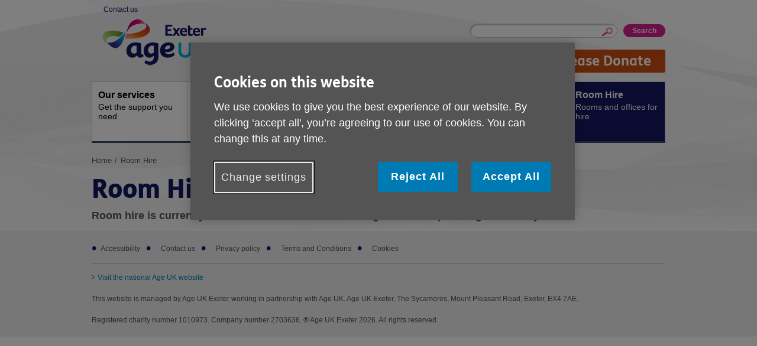

--- FILE ---
content_type: text/html; charset=utf-8
request_url: https://www.ageuk.org.uk/exeter/room-hire/
body_size: 4336
content:



<!DOCTYPE html>
<!--[if IE 7 ]> <html lang="en-GB" class="ie ie7 ielt9 no-js"> <![endif]-->
<!--[if IE 8 ]> <html lang="en-GB" class="ie ie8 ielt9 no-js"> <![endif]-->
<!--[if IE 9 ]> <html lang="en-GB" class="ie9 no-js"> <![endif]-->
<!--[if IEMobile 7 ]> <html lang="en-GB" class="no-js iem7"> <![endif]-->
<!--[if (gt IEMobile 7)|(gt IE 9)|!(IE)]><!-->
<html lang="en-GB" class="modern no-js">
<!--<![endif]-->

<head>
    <meta charset="utf-8" />
    <meta name="viewport" content="width=device-width, initial-scale=1.0" />
    <meta name="keywords" content="" />
    <meta name="description" content="Find out more about how you can support us by hiring our facilities" />
    <meta name="format-detection" content="telephone=no">
    <link rel="shortcut icon" href="/bp-assets/assets-rwd/assets/favicon.ico?v=3.0.0.6683">


    <title>Age UK Anytown | Room Hire</title>
    <link href="/exeter/room-hire/" rel="canonical" />

    <!--detect js+svg support-->
    <script>
        document.documentElement.className = document.documentElement.className.replace(/\bno-js\b/, 'js');
        (function () {
            var ns = { 'svg': 'http://www.w3.org/2000/svg' };
            if (!!document.createElementNS && !!document.createElementNS(ns.svg, 'svg').createSVGRect) {
                document.getElementsByTagName('html')[0].className += ' svg';
            } else {
                document.getElementsByTagName('html')[0].className += ' no-svg';
            }
        })();
    </script>

    <!--[if (gte IE 9) | (IEMobile)]><!-->
    <link rel="stylesheet" href="/bp-assets/assets-rwd/css/styles.css?v=3.0.0.6683" media="all">
    <!--<![endif]-->
    <!--[if lt IE 9]>
        <link rel="stylesheet" href="~/assets-rwd/css/styles-ie.css?v=3.0.0.6683" media="all">
    <![endif]-->

    <script src="/bp-assets/assets-rwd/javascript/libs/jquery-3.6.0.js?v=3.0.0.6683"></script>
    <script src="/bp-assets/assets-rwd/javascript/libs/jquery.colorbox.js?v=3.0.0.6683"></script>

    <script src="/bp-assets/assets-rwd/javascript/nccore.bundle.js?v=3.0.0.6683"></script>
    <script src="/bp-assets/assets-rwd/javascript/geoxml3.bundle.js?v=3.0.0.6683"></script>

    <script src="/bp-assets/assets-rwd/javascript/jquery.doubleTapToGo.js?v=3.0.0.6683"></script>
    <script src="/bp-assets/assets-rwd/javascript/jquery.syncHeight.js?v=3.0.0.6683"></script>
    <script src="/bp-assets/assets-rwd/javascript/jquery.mobileHeader.js?v=3.0.0.6683"></script>
    <script src="/bp-assets/assets-rwd/javascript/jquery.superFooter.js?v=3.0.0.6683"></script>
    <script src="/bp-assets/assets-rwd/javascript/jquery.responsiv-tables.js?v=3.0.0.6683"></script>

    <script src="/bp-assets/assets-rwd/javascript/jquery.overlayHeroVideo.js?v=3.0.0.6683"></script>
    <script src="/bp-assets/assets-rwd/javascript/jquery.collapsibleContent.js?v=3.0.0.6683"></script>

    <script src="/bp-assets/assets-rwd/javascript/jquery.accordion.js?v=3.0.0.6683"></script>

        <meta property="og:url" content="https://www.ageuk.org.uk/exeter/room-hire/" />
    <meta property="og:locale" content="en_GB" />
    <meta property="og:type" content="website" />
    <meta property="og:title" content="Room Hire" />
    <meta property="og:description" content="" />
    <meta property="og:site_name" content="Exeter" />
    <meta name="twitter:card" content="summary_large_image" />
    <meta name="twitter:description" content="" />
    <meta name="twitter:title" content="Room Hire" />
    <meta name="twitter:site" content="@Age_UK" />
    <meta name="twitter:image" content="" />
    <meta name="twitter:creator" content="" />

    
    <script type="text/javascript">
        window.dataLayer = window.dataLayer || [];
        window.dataLayer.push({
            'event': 'CMS info',
            'oneTrustEnabled': true,
            'brandPartnerGA4MeasurementID': 'G-BSBV6E5R4B',
            'brandPartnerUAPropertyID': 'UA-49003661-1',
            'fbPixelID': undefined,
            'siteCategory': 'Local Partner', 
            'ageUKSite': 'Exeter',
            'nationSiteName' : 'Age UK'

        });
</script>

    <script type="text/javascript">
    window.dataLayer = window.dataLayer || [];
    dataLayer.push({'gaOptInDisabled': false});
</script>
    
    <!-- Google Tag Manager (Head) -->
<script>
(function(w,d,s,l,i){w[l]=w[l]||[];w[l].push({'gtm.start':
new Date().getTime(),event:'gtm.js'});var f=d.getElementsByTagName(s)[0],
j=d.createElement(s),dl=l!='dataLayer'?'&l='+l:'';j.async=true;j.src=
'https://www.googletagmanager.com/gtm.js?id='+i+dl;f.parentNode.insertBefore(j,f);
})(window, document, 'script', 'dataLayer', 'GTM-TCDV9G8');</script>
<!-- End Google Tag Manager (Head) -->

    

    
    

    
    
<script type="text/javascript">var appInsights=window.appInsights||function(config){function t(config){i[config]=function(){var t=arguments;i.queue.push(function(){i[config].apply(i,t)})}}var i={config:config},u=document,e=window,o="script",s="AuthenticatedUserContext",h="start",c="stop",l="Track",a=l+"Event",v=l+"Page",r,f;setTimeout(function(){var t=u.createElement(o);t.src=config.url||"https://js.monitor.azure.com/scripts/a/ai.0.js";u.getElementsByTagName(o)[0].parentNode.appendChild(t)});try{i.cookie=u.cookie}catch(y){}for(i.queue=[],r=["Event","Exception","Metric","PageView","Trace","Dependency"];r.length;)t("track"+r.pop());return t("set"+s),t("clear"+s),t(h+a),t(c+a),t(h+v),t(c+v),t("flush"),config.disableExceptionTracking||(r="onerror",t("_"+r),f=e[r],e[r]=function(config,t,u,e,o){var s=f&&f(config,t,u,e,o);return s!==!0&&i["_"+r](config,t,u,e,o),s}),i}({instrumentationKey:"e7043446-588a-453b-925d-72a5ebf473ee",sdkExtension:"a"});window.appInsights=appInsights;appInsights.queue&&appInsights.queue.length===0&&appInsights.trackPageView();</script><script type="text/javascript">var appInsights=window.appInsights||function(config){function t(config){i[config]=function(){var t=arguments;i.queue.push(function(){i[config].apply(i,t)})}}var i={config:config},u=document,e=window,o="script",s="AuthenticatedUserContext",h="start",c="stop",l="Track",a=l+"Event",v=l+"Page",r,f;setTimeout(function(){var t=u.createElement(o);t.src=config.url||"https://js.monitor.azure.com/scripts/a/ai.0.js";u.getElementsByTagName(o)[0].parentNode.appendChild(t)});try{i.cookie=u.cookie}catch(y){}for(i.queue=[],r=["Event","Exception","Metric","PageView","Trace","Dependency"];r.length;)t("track"+r.pop());return t("set"+s),t("clear"+s),t(h+a),t(c+a),t(h+v),t(c+v),t("flush"),config.disableExceptionTracking||(r="onerror",t("_"+r),f=e[r],e[r]=function(config,t,u,e,o){var s=f&&f(config,t,u,e,o);return s!==!0&&i["_"+r](config,t,u,e,o),s}),i}({instrumentationKey:"2472dca3-4cf1-46cb-afb9-0707adb5894b",sdkExtension:"a"});window.appInsights=appInsights;appInsights.queue&&appInsights.queue.length===0&&appInsights.trackPageView();</script></head>

<body class="mode-live  brandPartners ">

    <!-- Google Tag Manager (Body) -->
<noscript><iframe src="https://www.googletagmanager.com/ns.html?id=GTM-TCDV9G8" height="0" width="0" style="display:none;visibility:hidden"></iframe>
</noscript>
<!-- End Google Tag Manager (Body) -->




    <div class="skiptocontent">
        <a href="#skipToContent" tabindex="0" role="button">Skip to content</a>
    </div>

    
    



<!-- header -->
<header class="header" id="header">
    <div id="HeaderRegion_ucHeader_pnlWrap" class="wrap brandPartners-noNationsHeader">

        <!-- logo -->
        <p class="header-logo">
            <a id="HeaderRegion_ucHeader_a_logo" href="/exeter/">
                <img id="img_logo" src="/bp-assets/globalassets/exeter/age-uk-exeter-logo-rgb.png" alt='Age UK logo' />
            </a>
        </p>

        
            <nav class="block header-controls">
                    <ul class="header-util-links"><li><a href="/exeter/about-us/contact-us/"> Contact us</a></li></ul>

                <!-- Language selector -->
                


            </nav>
            <!-- mobile trigger buttons -->
            <nav class="header-mobile-nav">
                <ul>
                    <li class="toggleSearch">
                        <a href="#jumptosearch"><i></i><span>Search</span></a>
                    </li>
                    <li class="toggleMenu">
                        <a href="#jumptomenu"><i></i><span>Menu</span></a>
                    </li>
                </ul>
            </nav>
            <section class="header-block">
                <h2 class="offscreen">Site Navigation</h2>
                <div class="header-util">
                    
                    <!-- site search -->
                    
<form action="/exeter/search/" method="get">    <fieldset class="block header-search">
        <legend class="offscreen">Site search</legend>
        <div class="inner" id="jumpToSearch">
            <label class="offscreen" for="q">Enter your search keyword:</label>
            <input class="search-input" id="q" maxlength="80" name="q" type="text" value="" />
            <input id="qid" name="qid" type="hidden" value="39017" />
            <input type="submit" value="Search" class="header-search-button"/>
        </div>
    </fieldset>
</form>

                    <!-- donate button -->
                    <p class="button-donate-desktop">
                        <a href="/exeter/get-involved/donate/"  class="button">
                            Please Donate
                        </a>
                    </p>
                </div>

                <!-- main navigation -->
                
    <nav class="header-nav standardNav" id="jumpToMenu">
        <ul>

                    <li class="them-blue  ">
                        <a accesskey="1" href="/exeter/our-services/"><strong>Our services</strong>Get the support you need</a>

                        <div class="dropdown-container">

                            <ul class="dropdown-topics">
                                <li class="not-desktop">
                                    <a href="/exeter/our-services/">
                                        Our services home
                                    </a>
                                </li>

                            </ul>

                        </div>
                    </li>
                    <li class="them-blue  ">
                        <a accesskey="2" href="/exeter/activities-and-events/"><strong>Activities and events</strong>Ongoing social activities</a>

                        <div class="dropdown-container">

                            <ul class="dropdown-topics">
                                <li class="not-desktop">
                                    <a href="/exeter/activities-and-events/">
                                        Activities and events home
                                    </a>
                                </li>

                            </ul>

                        </div>
                    </li>
                    <li class="them-blue  ">
                        <a accesskey="3" href="/exeter/get-involved/"><strong>Get involved</strong>How you can help</a>

                        <div class="dropdown-container">

                            <ul class="dropdown-topics">
                                <li class="not-desktop">
                                    <a href="/exeter/get-involved/">
                                        Get involved home
                                    </a>
                                </li>

                                        <li>
                                            <a href="/exeter/get-involved/donate/">Donate</a>
                                        </li>
                                        <li>
                                            <a href="/exeter/get-involved/fundraise/">Fundraising events</a>
                                        </li>
                                        <li>
                                            <a href="/exeter/get-involved/how-your-organisation-can-get-involved/">Corporate Support</a>
                                        </li>
                                        <li>
                                            <a href="/exeter/get-involved/volunteering/">Volunteering</a>
                                        </li>
                                        <li>
                                            <a href="/exeter/get-involved/work_for_us_/">Work for Us</a>
                                        </li>
                            </ul>

                        </div>
                    </li>
                    <li class="them-blue  right">
                        <a accesskey="4" href="/exeter/about-us/"><strong>About us</strong>What we&#39;re doing in the community</a>

                        <div class="dropdown-container">

                            <ul class="dropdown-topics">
                                <li class="not-desktop">
                                    <a href="/exeter/about-us/">
                                        About us home
                                    </a>
                                </li>

                                        <li>
                                            <a href="/exeter/about-us/annual-reports/">Annual Reports</a>
                                        </li>
                                        <li>
                                            <a href="/exeter/about-us/enabling-and-home-help-service/">Charity Quality Standard</a>
                                        </li>
                                        <li>
                                            <a href="/exeter/about-us/news/">News</a>
                                        </li>
                                        <li>
                                            <a href="/exeter/about-us/contact-us/">Contact us</a>
                                        </li>
                                        <li>
                                            <a href="/exeter/about-us/diversity/">Diversity</a>
                                        </li>
                                        <li>
                                            <a href="/exeter/about-us/our-standards---what-you-can-expect-from-us/">Our standards - what you can expect from us</a>
                                        </li>
                                        <li>
                                            <a href="/exeter/about-us/policiesandguidelines/">Policies and Guidelines</a>
                                        </li>
                                        <li>
                                            <a href="/exeter/about-us/useful-links/">Useful links</a>
                                        </li>
                                        <li>
                                            <a href="/exeter/about-us/trustees/">Trustees</a>
                                        </li>
                            </ul>

                        </div>
                    </li>
                    <li class="them-blue  right">
                        <a accesskey="5" href="/exeter/buy-products/"><strong>Buy products</strong>Designed for your needs</a>

                        <div class="dropdown-container">

                            <ul class="dropdown-topics">
                                <li class="not-desktop">
                                    <a href="/exeter/buy-products/">
                                        Buy products home
                                    </a>
                                </li>

                            </ul>

                        </div>
                    </li>
                    <li class=" selected right">
                        <a accesskey="6" href="/exeter/room-hire/"><strong>Room Hire</strong>Rooms and offices for hire</a>

                        <div class="dropdown-container">

                            <ul class="dropdown-topics">
                                <li class="not-desktop">
                                    <a href="/exeter/room-hire/">
                                        Room Hire home
                                    </a>
                                </li>

                            </ul>

                        </div>
                    </li>
                    <li class="not-desktop">
                        <a href="/exeter/about-us/contact-us/">
                            Contact us
                        </a>
                    </li>          

        </ul>
    </nav>

            </section>
            <!-- mobile donate button -->
            <p class="button-donate-mobile">
                <a href="/exeter/get-involved/donate/"  class="button">
                    Please Donate
                </a>
            </p>

    </div>
</header>
<!-- /header -->





    <div class="breadcrumbs wrap">

    <nav>
        <p class="offscreen" id="breadcrumblabel">You are here:</p>
        <ol aria-labelledby="breadcrumblabel">
 
                <li class="first">
                            <a href="/exeter/" title="Title"><span>Home</span></a>

                </li>
                <li class="stack1 last">
                            <a href="/exeter/room-hire/" title="Title"><span>Room Hire</span></a>

                </li>


        </ol>
    </nav>
</div>





    <span id="skipToContent" tabindex="0"></span>

    
<div class="content layout-100">
    <div class="wrap">
        <div class="main">
            <div class="header-links">
                <h1><span>Room Hire</span></h1>
            </div>
            <div>
                <div><div class='l-row l-row_size_100'><div class="l-cell l-cell_size_100 "><div class="wysiwyg"><h4>Room hire is currently unavailable. Please check here again to see upcoming availability.&nbsp;</h4></div></div></div></div>
            </div>
        </div>
    </div>
</div>


<!-- FOOTER -->
<footer id="footer" class="content footer">
    <div class="wrap">

            <!-- footer links -->
            <div ID="plhFooterSubLinks" >
                <nav class="footerSublinks">
                    <h2 class="offscreen">Footer sub links</h2>              
                    <ul class="footerSublinkss-list">
<li><a href="/exeter/help-pages/help-with-accessibility/">Accessibility</a></li>                        <li><a href="/exeter/about-us/contact-us/">Contact us</a></li>                        <li><a href="/exeter/privacy-policy/">Privacy policy</a></li>                        <li><a href="/exeter/terms-and-conditions/">Terms and Conditions</a></li>                        <li><a href="/exeter/privacy-policy/cookies/">Cookies</a></li>                                            </ul>
                </nav>
            </div>      
            <div class="bpFooterDoubleWrap">
                <div class="bpFooterDoubleWrapLeft">

                    <p>
                            <a class="bp-cta" href="https://www.ageuk.org.uk/" target="_blank" title="opens in a new window">Visit the national Age UK website</a>
                    </p>

                    <p class="footer-copyright">
                        This website is managed by Age UK Exeter working in partnership with Age UK. Age UK Exeter, The Sycamores, Mount Pleasant Road, Exeter, EX4 7AE.
                    </p>


                    <p class="footer-copyright">
                        Registered charity number 1010973. Company number 2703636. &#174; Age UK Exeter 2026. All rights reserved.
                    </p>
                </div>

            </div>
    </div>
</footer>

<!-- Mobile footer -->
<footer class="content footerMobile">
    <div class="wrap">
        <ul class="footerMobile-list">
            <li><a href="/exeter/" class="m-icon m-icon_home" id="a_footer_logo">Home</a></li>
            <li><a href="#top" class="m-icon m-icon_top">Go to top</a></li>
        </ul>
    </div>
</footer>
<!-- end FOOTER -->
    <script type="text/javascript" src="https://dl.episerver.net/13.6.1/epi-util/find.js"></script>
<script type="text/javascript">
if(typeof FindApi === 'function'){var api = new FindApi();api.setApplicationUrl('/');api.setServiceApiBaseUrl('/find_v2/');api.processEventFromCurrentUri();api.bindWindowEvents();api.bindAClickEvent();api.sendBufferedEvents();}
</script>


    <script src="/bp-assets/assets-rwd/javascript/global.js?v=3.0.0.6683"></script>
    <script src="/bp-assets/assets-rwd/javascript/cookies.js?v=3.0.0.6683"></script>

    
</body>
</html>



--- FILE ---
content_type: application/x-javascript
request_url: https://www.ageuk.org.uk/bp-assets/assets-rwd/javascript/jquery.superFooter.js?v=3.0.0.6683
body_size: -528
content:
$.fn.superfooter=function(){var o=$(this),e=$('<button type="button" class="m-icon m-icon_toggle mobile-only">View links</button>'),t=$(".footerMain"),n=($(".footerMain"),o.find(".footerMain").prepend(e),o.find(".footerMain-list"));return n.css("display","none"),e.click(function(){return t.hasClass("active")?(n.slideUp(),t.removeClass("active"),e.removeClass("m-icon_toggle_active")):(n.slideDown(),t.addClass("active"),e.addClass("m-icon_toggle_active")),!1}),!1},$(document).ready(function(){$("#footer").superfooter()});

--- FILE ---
content_type: application/x-javascript
request_url: https://www.ageuk.org.uk/bp-assets/assets-rwd/javascript/nccore.bundle.js?v=3.0.0.6683
body_size: 21295
content:
!function(global){$.loadScript=function(t,e,i){$.ajax({url:t,dataType:"script",success:e,error:i,async:!0,cache:!0})};var frameworkInit=function frameworkInit(global){function parseClassPath(t){t=t.split(".");return"NC"==t[0]&&t.shift(),t}function loadFiles(t,e){if(isBrowser||"function"!=typeof importScripts){var n=0,s=0,i=t.length,r=!1;function o(){if(!r)if(i<=n)r=!0,e();else if(i<=n+s)throw new Error("Unable to load all files")}for(var a=0;a<t.length;a++)$.loadScript(NC.baseUrl+t[a]+".js",function(t,e,i){n++,o()},function(t,e,i){s++,o()})}else{for(a=0;a<t.length;a++)importScripts(NC.baseUrl+t[a]+".js");e()}}function finishFrameworkInit(){isFinishRun||(isFinishRun=!0,0<requires.length?(loadFiles(requires,frameWorkInitIsFinished),isScriptsLoaded=!0):frameWorkInitIsFinished())}function frameWorkInitIsFinished(){for(var t=0;t<readyCallbacks.length;t++)readyCallbacks[t]();isReady=!0}var intervals=0,activeIntervals=0,intData={};function intTicker(){var t,e,i=Date.now();for(e in intData)for(t=intData[e];!t.deleted&&t.lastTime+t.interval<i;)if(t.lastTime+=t.interval,t.func(),t.once){NC.clearTimeout(e);break}0<activeIntervals&&global.requestAnimationFrame(intTicker)}var NC=global.NC=global.NC||{noop:function(){},noImpl:function(){throw new Error("Method not implemented")},isDisposed:function(){throw new Error("This object has been disposed")},baseUrl:global.ncBaseUrl||(()=>{var t=document.getElementsByTagName("script");return(t=t[t.length-1].src.split("/")).pop(),t.join("/")+"/"})(),toArray:function(t){return Array.prototype.slice.call(t,0)},duckType:function(t,e){if(!(t===e||t&&t.constructor==e.constructor)){if(!t)return!1;for(var i in e)if(e.hasOwnProperty(i)&&!(t[i]instanceof e[i].constructor))return!1}return!0},isElement:function(t){return global.HTMLElement?t instanceof global.HTMLElement:(!global.Element||t instanceof global.Element)&&"nodeType"in t},delay:function(t,e){NC.Browser?NC.Browser.delay(t,e):setTimeout(t,e*(1e3/60)||0)},setTimeout:function(t,e){return global.requestAnimationFrame?(activeIntervals<=0&&global.requestAnimationFrame(intTicker),activeIntervals++,intData[intervals]={lastTime:Date.now(),interval:e,func:t,once:!0,deleted:!1},intervals++):setTimeout(t,e)},clearTimeout:function(t){global.requestAnimationFrame?intData.hasOwnProperty(t)&&(intData[t].deleted=!0,delete intData[t],activeIntervals--):clearTimeout(t)},setInterval:function(t,e){if(global.requestAnimationFrame)return activeIntervals<=0&&global.requestAnimationFrame(intTicker),activeIntervals++,intData[intervals]={lastTime:Date.now(),interval:e,func:t,once:!1,deleted:!1},intervals++;setInterval(t,e)},clearInterval:function(t){global.requestAnimationFrame?intData.hasOwnProperty(t)&&(intData[t].deleted=!0,delete intData[t],activeIntervals--):clearInterval(t)},exec:function(codeStr){var result=eval("("+codeStr+")");return result||(result=eval("window.__nc_tempEvalObj__ = "+codeStr),window.__nc_tempEvalObj__=null),result},require:function(){for(var t=0;t<arguments.length;t++)isScriptsLoaded?loadFiles([NC.baseUrl+arguments[t]+".js"],NC.noop):requires.push(arguments[t])},polyfill:function(){for(var t=0;t<arguments.length;t++)NC.require(polyfillPath+arguments[t])},getRequires:function(){return[].concat(requires)},ready:function(t){"function"==typeof t&&(isReady?t():readyCallbacks.push(t))},registerClass:function(t,e,i){for(var n,s=parseClassPath(t),r=NC,o=s.pop(),a=e?NC.getClass(e):Object,l=0;l<s.length;l++)r[n=s[l]]||(r[n]={}),r=r[n];(a=r[o]=a.extend(o,i)).className=o,a.classQualifiedName=s.join(".")+(0<s.length?".":"")+o;var h="NC.registerClass( '"+t+"', '"+e+"', "+i.toString()+" );";a.__create=function(){return h}},getClass:function(t){for(var e=parseClassPath(t),i=NC,n=0;n<e.length;n++)if(!(i=i[e[n]]))return null;return i},supports:function(t){var e;return supports.hasOwnProperty(t)?supports[t]:supportsTests.hasOwnProperty(t)?(e=!!supportsTests[t](global,t),supports[t]=e):null},registerSupportTest:function(t,e,i){supportsTests[t]=e,i&&NC.Browser&&(e=NC.supports(t)?"u-"+(t.charAt(0).toLowerCase()+t.substr(1)):"u-no"+t,NC.Browser.html.addClass(e))},merge:function(){var t,e,i,n=!1,s=arguments,r=["undefined","boolean","number","string"];function o(t){var e=typeof t;return null===t?e="simple":"object"==e&&t instanceof Array?e="array":-1!==r.indexOf(e)&&(e="simple"),e}for(var a="boolean"==typeof arguments[0]?(n=arguments[0],s=Array.prototype.slice.call(s,2),arguments[1]):(s=Array.prototype.slice.call(s,1),arguments[0]),l=0;l<s.length;l++)if(t=s[l])for(e in t)!n||(i=o(a[e]))!=o(t[e])||"simple"==i||"function"==i?a[e]=t[e]:"object"==i?a[e]=NC.merge(!0,{},a[e],t[e]):"array"==i&&(a[e]=a[e].concat(t[e]));return a},log:function(){try{console.log.apply(global,arguments)}catch(t){}},error:function(t,e,i,n){},isFunc:function(t){return t instanceof Function},isInt:function(t){return(0|t)===t}},isBrowser=!("undefined"==typeof window||"undefined"==typeof navigator||!window.document),requires=[],readyCallbacks=[],isReady=!1,isScriptsLoaded=!1,isFinishRun=!1,polyfillPath=global.polyFillPath||"polyfills/",supports={},supportsTests={};if(global.console||(global.console={log:NC.noop,time:NC.noop,timeEnd:NC.noop}),Object.extend=function(t,i,n,e){function s(t,e){"init"!=t&&"_"!=t.charAt(0)&&("function"==typeof e?(l[t]=e)===NC.noop?c+="        this."+t+" = NC.noop;\n":e===NC.noImpl?c+="        this."+t+" = NC.noImpl;\n":c+="        this."+t+" = function "+t+"(){ return instance."+t+".apply( instance, arguments ); };\n":("get"+(r=t.charAt(0).toUpperCase()+t.substr(1))in i||"get"+r in n.prototype||(h["get"+r]=t,u+="        this.get"+r+" = function get"+r+" (){ return instance."+t+"; }\n",f.prototype["get"+r]=new Function("return this."+t+";")),"set"+r in i||"set"+r in n.prototype||(h["set"+r]=t,u+="        this.set"+r+" = function set"+r+"( value ){ return instance."+t+" = value; }\n",f.prototype["set"+r]=new Function("value","return ( this."+t+" = value );"))))}var r,o,a,l={},h={},c="",u="",f=NC.exec("function "+t+"_Inner( args, wrapper ){\n    if( args ) {\n        this._wrapper = wrapper;\n        this.init.apply( this, args );\n    }}");for(o in n=n||Object,e&&(f.prototype=new n,(f.prototype.constructor=f).parent=n),i=i(n.prototype,f))"constructor"!=o&&(f.prototype[o]=i[o],s(o,i[o]));if(n!==Object)for(o in n.prototype)i.hasOwnProperty(o)||"_"==o.charAt(0)||"init"==o||"constructor"==o||"dispose"==o||s(o,n.prototype[o]);for(o in t="function( Class ){return (function "+t+"(){\n    if( arguments[0] !== Class ) {\n        var instance = new Class( arguments, this );\n        \n"+c+u+"        this.dispose = function(){\n            if( instance ){\n                instance._wrapper = null;\n                instance.dispose();\n                instance = null;\n                for( var prop in this ){\n                    if( typeof this[prop] === 'function' ){\n                        this[prop] = NC.isDisposed;\n                    }\n                }\n            }\n        }\n    }\n})}",(a=NC.exec(t)(f)).classDefinition=i,a.prototype.dispose=NC.noop,e&&(a.prototype=new e(f.parent),a.parent=e),"function"!=typeof i.init&&(f.prototype.init=n&&"function"==typeof n.prototype.init?n.prototype.init:NC.noop),f.prototype.init.toString.bind&&(a.toString=f.prototype.init.toString.bind(f.prototype.init)),l)a.prototype[o]=NC.noop;for(o in h)a.prototype[o]=NC.noop;for(o in a.extend=function(t,e){return Object.extend(t,e,f,this)},f)"parent"!=o&&f.hasOwnProperty(o)&&(t=>{a[t]=function(){return f[t].apply(f,arguments)}})(o);return f.Outer=a},NC.registerClass("Base",null,function(){var t=0;return{hash:0,_wrapper:null,__isDisposed:!1,init:function(){this.hash=++t},_autoProxy:function(){for(var t=0;t<arguments.length;t++)this[arguments[t]]=this[arguments[t]].bind(this)},dispose:function(){var t;this._wrapper&&(t=this._wrapper,this._wrapper=null,t.dispose()),this.__isDisposed=!0},setHash:NC.noImpl}}),Date.now||NC.polyfill("date.now-1.0.0"),!isBrowser||global.requestAnimationFrame&&global.cancelAnimationFrame||NC.polyfill("requestanimframe-1.0.0"),Array.prototype.forEach||NC.polyfill("array.foreach-1.0.0"),Array.prototype.indexOf||NC.polyfill("array.indexof-1.0.0"),Array.prototype.lastIndexOf||NC.polyfill("array.lastindexof-1.0.0"),Function.prototype.bind||NC.polyfill("function.bind-1.0.0"),String.prototype.trim||NC.polyfill("string.trim-1.0.0"),global.location&&!global.location.origin&&(global.location.origin=global.location.protocol+"//"+global.location.hostname+(global.location.port?":"+global.location.port:"")),!global.jQuery)return finishFrameworkInit;$(finishFrameworkInit)},hashId=(frameworkInit(global),$&&(NC.Browser={doc:$(document),win:$(window),html:$("html"),body:$("body"),vendorPrefixes:["moz","webkit","ms","o","MS","apple"],Support:{css:{},cssProps:{}},delay:function(t,e){void 0===e&&(e=1);function i(){--e<=0?t&&t instanceof Function&&t():window.requestAnimationFrame(i)}window.requestAnimationFrame(i)},onTick:function(t){function e(){!1!==t()&&window.requestAnimationFrame(e)}"function"==typeof t&&window.requestAnimationFrame(e)},getBlockInput:function(t,e){t=$(t).attr("data-blocking");return!!t&&("__default__"==e?!!t:-1!=$.inArray(e,t.split(" ")))},setBlockInput:function(t,s,l){l=l||"__default__",t=$(t),s=!!s,t.each(function(){var a,e,t,i,n=$(this);NC.Browser.getBlockInput(n,l)!=s&&(a=n.hash(),e=n.children(".__blockElement__"),s?(t=n.attr("data-blocking"),n.attr("data-blocking",t?n.attr("data-blocking")+" "+l:l),n.findAll(":potentiallyFocusable").each(function(){var t,e,i,n,s=$(this);((t,e,i)=>{if(n=t.attr("data-blocked-by"))for(var n=n.split(" "),s=t.attr("data-blocked-hash").split(" "),r=n.length-1;-1<r;--r)if((n[r]==e||"__default__"==e)&&s[r]==i)return 1})(s,l,a)||(t=l,e=a,null==(s=s).attr("data-tabindex")&&s.attr("data-tabindex",s.attr("data-tabindex")||"none").attr("tabindex","-1"),i=s.attr("data-blocked-by"),n=s.attr("data-blocked-hash"),s.attr("data-blocked-by",i?i+" "+t:t).attr("data-blocked-hash",n?n+" "+e:e))}),0<n.height()&&0<n.width()?("static"==n.css("position")?(n.data("nc::originalPosition",n.css("position")),n.css({position:"relative",zIndex:1})):"auto"===n.css("z-index")&&n.css({zIndex:0}),0==e.length&&((e=$("<div />").addClass("__blockElement__").appendTo(n).css({position:"absolute",top:0,left:0,bottom:0,right:0,"z-index":999999999,background:"transparent url([data-uri]) repeat"}))[0].style.opacity=0),e.show()):0<(i=n.children()).length&&(n.data("nc::blockingChildren",i),NC.Browser.setBlockInput(i,s,l))):((i=n.data("nc::blockingChildren"))&&0<i.length&&NC.Browser.setBlockInput(i,s,l),n.data("nc::blockingChildren",null),i=function(){e.hide();var t=n.data("nc::originalPosition");t?(n.css({position:t,zIndex:""}),n.data("nc::originalPosition",null)):n.css("z-index","")},"__default__"==l||((t=n.attr("data-blocking").split(" ")).splice($.inArray(l,t),1),0==t.length)?(n.removeAttr("data-blocking"),i()):n.attr("data-blocking",t.join(" ")),n.findAll("[data-tabindex]").each(function(){var t,e,i=$(this),n=l,s=a,r=i.attr("data-blocked-by").split(" "),o=i.attr("data-blocked-hash").split(" ");if("__default__"==n)for(t=o.length-1;-1<t;--t)o[t]==s&&(o.splice(t,1),r.splice(t,1));else for(t=o.length-1;-1<t;--t)if(o[t]==s&&r[t]==n){o.splice(t,1),r.splice(t,1);break}0==r.length?(e=i.attr("data-tabindex"),i.attr("tabindex","none"==e?null:e).removeAttr("data-tabindex").removeAttr("data-blocked-by").removeAttr("data-blocked-hash")):(r=r.join(" "),o=o.join(" "),i.attr("data-blocked-by",r).attr("data-blocked-hash",o))})))})},injectElementWithStyles:NC.noop,getPrefixes:NC.noop,getTestNs:function(){return"ncTestNs"}},(()=>{var t=" -webkit- -moz- -o- -ms- ",c=(t.split(" "),NC.Browser.getTestNs());NC.Browser.getPrefixes=function(){return t.split(" ")},NC.Browser.injectElementWithStyles=function(t,e,i,n){var s,r,o,a=document.createElement("div"),l=document.body,h=l||document.createElement("body");if(parseInt(i,10))for(;i--;)(r=document.createElement("div")).id=n?n[i]:c+(i+1),a.appendChild(r);return s=["&#173;",'<style id="s',c,'">',t,"</style>"].join(""),a.id=c,(l?a:h).innerHTML+=s,h.appendChild(a),l||(h.style.background="",h.style.overflow="hidden",o=docElement.style.overflow,docElement.style.overflow="hidden",docElement.appendChild(h)),s=e(a,t),l?a.parentNode.removeChild(a):(h.parentNode.removeChild(h),docElement.style.overflow=o),!!s}})(),NC.ready(function(){NC.delay(function(){NC.Browser.html.addClass("u-ncDelay")})})),NC.ArrayUtils={flatten:function(t,e){return e=e||[],t instanceof Array?t.forEach(function(t){t instanceof Array?NC.ArrayUtils.flatten(t,e):e.push(t)}):e.push(t),e},map:function(t,e,i){var n=i?[]:t,s="string"==typeof e,r=Array.prototype.slice.call(arguments,3);s||(r.unshift(null),r.unshift(null),r.unshift(t));for(var o=0;o<t.length;o++)s?n[o]=t[o][e].apply(t[o],r):(r[0]=t[o],n[r[1]=o]=e.apply(null,r));return n},unique:function(t){var e=[];return t.forEach(function(t){-1===e.indexOf(t)&&e.push(t)}),e}},NC.StringUtils=(()=>{var n=/[-_\s]+/;return{endsWith:function(t,e){return-1!==t.indexOf(e,t.length-e.length)},escapeRegExp:function(t){return t.replace(/[\-\[\]\/\{\}\(\)\*\+\?\.\\\^\$\|]/g,"\\$&")},trim:function(t){if(t.trim)return t.trim();for(var e=/\s/,i=(t=t.replace(/^\s\s*/,"")).length;e.test(t.charAt(--i)););return t.slice(0,i+1)},words:function(t){return t.split(/\s+/)},uppercaseFirst:function(t){return t.charAt(0).toUpperCase()+t.substr(1)},camelCase:function(t,e){var t=t.split(n),i=t.shift();return NC.ArrayUtils.map(t,NC.StringUtils.uppercaseFirst),(i=e?i.charAt(0).toLowerCase()+i.substr(1):i)+t.join("")},unCamelCase:function(t,e){t=t.split(/(?=[A-Z])/);return NC.ArrayUtils.map(t,"toLowerCase"),t.join(e=e||" ")},pascalCase:function(t){t=t.split(n);return NC.ArrayUtils.map(t,NC.StringUtils.uppercaseFirst).join("")},escapeStr:function(t,e,i){var n,s,r="",o=t.length;for(i=i||"\\",n=0;n<o;n++)(s=t.charAt(n))!==i&&-1===e.indexOf(s)||(r+=i),r+=s;return r}}})(),(()=>{var t,e,i,n,s,r,o,a,l=[""].concat(NC.Browser.vendorPrefixes),h=document.createElement("div"),c=h.style;function u(t,e){(e=e||document).length&&(e=e[0]);for(var i,n=!1,s=0;s<l.length;s++)if("on"+(i=l[s]+t)in e){n=i;break}n&&n!=t&&($.event.special[t]={bindType:n,delegateType:t})}function f(t){var e,i,n,s,r=!1;if(void 0===c[t]){for(var o=1;o<l.length;o++){if(i=l[o],e=NC.StringUtils.camelCase(i.toLowerCase()+"-"+t),void 0!==c[e]){r=e;break}if(e=NC.StringUtils.pascalCase(i.toLowerCase()+"-"+t),void 0!==c[e]){r=e;break}if(e=NC.StringUtils.pascalCase(i.toUpperCase()+"-"+t),void 0!==c[e]){r=e;break}}if(!r)return NC.Browser.Support.css[t]=!1,void(NC.Browser.Support.cssProps[t]=null);s=r,$.cssHooks[t]={get:function(t){return $.css(t,s)},set:function(t,e){t.style[s]=e}},n="-"+i+"-"+NC.StringUtils.unCamelCase(t,"-")}else r=NC.StringUtils.camelCase(t),n=t;NC.Browser.Support.css[t]=!0,NC.Browser.Support.cssProps[t]={js:r,css:n}}var d={transition:{_events:["transitionend"],OTransition:["oTransitionEnd"],MozTransition:["transitionend"],WebkitTransition:["webkitTransitionEnd"],msTransition:["MSTransitionEnd"]},animation:{_events:["animationstart","animationiteration","animationend"],OAnimation:["oAnimationStart","oAnimationIteration","oAnimationEnd"],MozAnimation:["mozAnimationStart","mozAnimationIteration","mozAnimationEnd"],WebkitAnimation:["webkitAnimationStart","webkitAnimationIteration","webkitAnimationEnd"],msAnimation:["MSAnimationStart","MSAnimationIteration","MSAnimationEnd"]}};for(a in d)if(f(a),o=(i=d[a])._events,void 0===c[a]){for(n in i)if("_events"!=n&&void 0!==c[n]){for(s=i[n],r=0;r<s.length;r++)$.event.special[o[r]]={bindType:s[r],delegateType:o[r]};break}}else for(n in i)if("_events"!=n)for(s=i[n],r=0;r<s.length;r++)!("on"+o[r]in window)&&"on"+s[r].toLowerCase()in window&&($.event.special[o[r]]={bindType:s[r],delegateType:o[r]});for(u("pointerlockchange"),u("fullscreenchange"),t=["border-radius","box-shadow","transform","text-shadow","column-count","column-gap","box-sizing","animation-name","animation-delay","animation-direction","animation-duration","animation-iteration-count","animation-play-state","animation-timing-function","animation-fill-mode"],e=0;e<t.length;e++)f(t[e]);$.cssHooks.rtlLeft={get:function(t){var e="rtl"==$(t).closest("[dir]").attr("dir")?"right":"left";return $.css(t,e)},set:function(t,e){var i="rtl"==$(t).closest("[dir]").attr("dir")?"right":"left";t.style[i]=e}},$.cssHooks.rtlRight={get:function(t){return $.css(t,"rtl"==$(t).closest("[dir]").attr("dir")?"left":"right")},set:function(t,e){t.style["rtl"==$(t).closest("[dir]").attr("dir")?"left":"right"]=e}};(h=$(h)).css("width","50vw").appendTo(NC.Browser.body);var p=Math.abs(Math.floor(h.width())-Math.floor(window.innerWidth/2))<=1;NC.Browser.Support.vx=p,h.remove()})(),NC.dom=NC.dom||{},NC.dom.CSS=(()=>{function v(){}return v.prototype=[],{getPropUnit:function(t){return t.replace(/[\s0-9\.]+/,"").replace("!important","")},getPropValue:function(t){var e=parseFloat(t);return isNaN(e)?t:e},propToCSS:function(t,e){var i=t.split("-"),n=NC.Browser.vendorPrefixes;if(i.length<2){t=NC.StringUtils.unCamelCase(t,"-");for(var s=0;s<n.length;s++)if(0===t.indexOf(n[s].toLowerCase()+"-")){t=t.substr(n[s].length+1);break}}else"-"==t.charAt(0)&&(t=t.substr(t.indexOf("-",1)+1).toLowerCase());return t=!e&&NC.Browser.Support.cssProps[t]?NC.Browser.Support.cssProps[t].css:t},propToJS:function(t,e){var i,n,s=NC.Browser.vendorPrefixes,r=NC.dom.CSS.propToCSS(t,!0);if(!e&&NC.Browser.Support.cssProps[r])t=NC.Browser.Support.cssProps[r].js;else for(n=(t=t.split("-").length<2?t:NC.StringUtils.camelCase(t)).toLowerCase(),i=0;i<s.length;i++)if(0===n.indexOf(s[i].toLowerCase())&&t.charAt(s[i].length).toUpperCase()===t.charAt(s[i].length)){t=t.substr(s[i].length,1).toLowerCase()+t.substr(s[i].length+1);break}return t},parseSelector:function(e){if(e instanceof v)return e;function i(){p=!1}function t(){var t;t=a,o.test(t)?s={heirarchy:a,toString:function(){return this.heirarchy}}:(t=f(c,e,_,/[\["']/),_+=t.length,s=(t=>{function e(t){if(0<c.length){switch(h){case"tag":c=c.toLowerCase();case"id":a[h]=c;break;case"class":l[c]||(a.classes.push(c),l[c]=c);break;case"attribute":var e=a,i=c;if("]"==i.charAt(i.length-1)&&(i=i.substr(0,i.length-1)),s=f(/[=~!^|$\*]/,i,0),o=i.charAt(s.length),r=s.trim().toLowerCase(),s.length==i.length)e.attributes[r]=null;else{if("="!==o){if("="!==i.charAt(s.length+1))throw new Error("invalid attribute: "+i);o+="="}'"'!=(i=i.substr(s.length+o.length).trim()).charAt(0)&&"'"!=i.charAt(0)||(i=u(i.charAt(0),i,0,!0)),e.attributes[r]={comparison:o,value:i}}break;case"pseudo":var n,s=a,e=c,r=e.indexOf("("),o=null;-1!==r?(n=e.substr(0,r).trim().toLowerCase(),'"'!=(o=f(/\)/,e,r+1).trim()).charAt(0)&&"'"!=o.charAt(0)||(o=u(o.charAt(0),o,0,!0))):n=e.trim().toLowerCase(),s.psuedo[n]=o}c=""}h=t}var i,n,a={heirarchy:!1,tag:null,id:null,classes:[],attributes:{},psuedo:{},toString:function(){var t,e,i,n=this.tag,s=[];for(t in this.id&&(n+="#"+this.id),0<this.classes.length&&(n+="."+this.classes.join(".")),this.attributes)s.push(t);for(i=(s=s.sort()).length,e=0;e<i;e++)n+="["+(t=s[e]),this.attributes[t]&&(n=(n+=this.attributes[t].comparison)+('"'+NC.StringUtils.escapeStr(this.attributes[t].value,'"'))+'"'),n+="]";for(t in s.length=0,this.psuedo)s.push(t);for(i=(s=s.sort()).length,e=0;e<i;e++)n+=":"+(t=s[e]),this.psuedo[t]&&(n+='("'+NC.StringUtils.escapeStr(this.psuedo[t],'"')+'")');return n}},l={},s=t.length,h="tag",c="";for(i=0;i<s;i++)switch(n=t.charAt(i),d.test(n)&&(n=u(n,t,i),i+=n.length-1),n){case"#":e("id");break;case".":e("class");break;case":":e("pseudo");break;case"[":e("attribute");break;default:c+=n}return e(null),null===a.tag&&(a.tag="*"),a.classes.sort(),a})(t),_--),n.push(s),h.test(a)&&i()}function u(t,e,i,n){var s="",r=!1,i=i||0,o=m[t]||t;for(a=e.charAt(++i);r||a!=o&&i<e.length;)r=!r&&a==g,n&&r||(s+=a),a=e.charAt(++i);return n?s:t+s+o}function f(t,e,i,n){for(var s,r,o="",n=n||d;i<e.length;i++){if(r=e.charAt(i),t.test(r))return o;n.test(r)?(o+=s=u(r,e,i),i+=s.length-1):o+=r}return o}for(var a,n,s,r=new v,o=/[+~>]/,d=/['"]/,l=/\s/,h=/,/,c=/[\s,+~>]/,p=!1,g="\\",m={"[":"]"},_=0;_<e.length;_++)a=e.charAt(_),p?h.test(a)?i():l.test(a)||t():l.test(a)||(p=!0,(n=[]).toString=function(){return this.join(" ")},r.push(n),t());return r.sort(function(t,e){return t.toString()>e.toString()}),r},compareSelectors:function(t,e,i){var n,s,r=t instanceof v?t:NC.dom.CSS.parseSelector(t),o=e instanceof v?e:NC.dom.CSS.parseSelector(e),a=[],l=[];if(i)return r.toString()==o.toString();for(n=0;n<r.length;n++)a[n]=r.toString();for(n=0;n<o.length;n++)l[n]=o.toString();for(n=0;n<r.length;n++)for(s=0;s<o.length;s++)if(a[n]==l[s])return!0;return!1}}})(),0),ELEMENT_FROM_SELECTOR_DEFAULT_OPTIONS,FIND_OR_CREATE_ELEMENT_DEFAULT_OPTIONS;function selectorFindAndReplace(t,e,i){e=e instanceof RegExp?e:new RegExp(e,"g");if(t){if("string"==typeof t)return t.replace(e,i);for(var n in t)t.hasOwnProperty(n)&&(t[n]=selectorFindAndReplace(t[n],e,i))}return t}$.fn.blurAfterClick=function(e){return this.on("keypress",function(t){13==t.which&&(t.preventDefault(),e(t))}),this.on("click",function(t){t=e(t);return $(this).blur(),t}),this},$.fn.$toArray=function(){for(var t=[],e=0;e<this.length;e++)t[e]=$(this[e]);return t},$.fn.hash=function(){var t=this.attr("data-nc-hash");return t||(t="x"+hashId++,this.attr("data-nc-hash",t)),t},$.fn.uniqId=function(t,e){if(0==this.length)return null;t=t||"uniq-",e=e||"";var i=this.attr("id");if(!i){for(;i=t+Date.now()+"-"+Math.round(1e6*Math.random())+e,0<$("#"+i).length;);this.attr("id",i)}return i},$.fn.classList=function(){var t,e=this[0];return e&&(t=void 0!==e.attributes.class?e.attributes.class.value||e.attributes.class.nodeValue:e.getAttribute&&(t=e.getAttribute("class"))||e.class)&&t.split?t.split(/\s+/):[]},$.fn.displayed=function(){var t,e=this[0],i=document.body,n=e,s=!1;do{if(n==i){s=!0;break}if("none"==(t=$(n)).css("display")||"hidden"==t.css("visibility"))return!1}while(n=n.parentNode);return s},$.fn.visible=function(t){var e,i=this[0],n=document.documentElement,s=document.body,r=window.innerWidth||n.clientWidth||s.clientWidth||0,n=window.innerHeight||n.clientHeight||s.clientHeight||0,o=i.getBoundingClientRect(),a=o.bottom,l=o.top,h=o.right,c=o.left,u=!1,f=0,d=0,p=0,g=0;if(t&&("number"==typeof t?f=d=p=g=t:g=t instanceof NC.geom.Rectangle?(f=t.y()||0,d=t.width()||0,p=t.height()||0,t.x()||0):(f=t.top||0,d=t.right||0,p=t.bottom||0,t.left||0),r+=d+g,n+=f+p,a+=f,l+=f,h+=g,c+=g),o.top==o.bottom||o.left==o.right)return!1;e=i;do{if(e==s){u=!0;break}if("none"==e.style.display||"hidden"==e.style.visibility||0===e.style.opacity)return!1}while(e=e.parentNode);return u&&l<=n&&0<=a&&c<=r&&0<=h},$.fn.bemElementName=function(){return 0<this.length?this.classList().shift():""},$.fn.addModifier=function(n,s){return this.each(function(){var t=$(this),e=t.bemElementName()+"_"+n;if(t.removeModifier(n),!0!==s){if(!1===s)return;void 0!==s&&(e+="_"+s)}var i=t.attr("class").split(" ");-1==i.indexOf(e)&&(i.push(e),t.attr("class",i.join(" ")))}),this},$.fn.getModifier=function(t){for(var e,i=this.bemElementName(),n=this.classList(),s=i+"_"+t,r=s.length,o=0;o<n.length;o++)if(0==(e=n[o]).indexOf(s)&&(e.length==r||"_"==e.charAt(r)))return e==s||e.substr(s.length+1);return!1},$.fn.removeModifier=function(r){return this.each(function(){for(var t=$(this),e=t.bemElementName(),i=t.classList(),n=e+"_"+r,s=i.length-1;-1<s;--s)if(0==i[s].indexOf(n)){i.splice(s,1);break}t.attr("class",i.join(" "))}),this},$.fn.getModifiers=function(){for(var t,e,i=this.bemElementName(),n=this.classList(),s={},r=0;r<n.length;r++)0===(e=n[r]).indexOf(i+"_")&&e.length>i.length+1&&((e=e.split("_")).shift(),t=e.shift(),0==e.length?s[t]=!0:s[t]=e.join("_"));return s},$.fn.addModifiers=function(t){for(var e in t)t.hasOwnProperty(e)&&this.addModifier(e,t[e]);return this},$.fn.outerHtml=function(){var t=this[0];return"outerHTML"in t?t.outerHTML:$("<div />").append($(t).clone()).html()},$.fn.changeTag=function(i){var n=$();return this.each(function(){var t=$(this),e=$("<"+i+" />");$(this.attributes).each(function(){e.attr(this.name||this.nodeName,this.value||this.nodeValue)}),e.html(t.html()),t.replaceWith(e),n.add(e)}),n},$.fn.findAll=function(t){return this.is(t)?this.add(this.find(t)):this.find(t)},$.fn.scrollContainers=function(){var n=[];return this.each(function(){for(var t,e=$(this).parents(),i=0;i<e.length;i++)(t=e[i])==NC.Browser.html[0]?n.push(NC.Browser.win[0]):$(t).isScrolling()&&n.push(t)}),$(n)},$.fn.isScrolling=function(t){var e=this[0];switch(t){case"horizontal":return e.scrollWidth>e.clientWidth;case"vertical":return e.scrollHeight>e.clientHeight;default:return e.scrollHeight>e.clientHeight||e.scrollWidth>e.clientWidth}},$.fn.contentWidth=function(t,e){var i,n,s=this[0].style,r=s.width;switch(t&&(n=s.float),this.css("width","auto"),e){case"margin":i=this.outerWidth(!0);break;case"border":i=this.outerWidth();break;case"padding":i=this.innerWidth();break;default:i=this.width()}return s.width=r,t&&(s.float=n),i},$.fn.contentHeight=function(t,e){var i,n,s=this[0].style,r=s.height;switch(t&&(n=s.float),this.css("height","auto"),e){case"margin":i=this.outerHeight(!0);break;case"border":i=this.outerHeight();break;case"padding":i=this.innerHeight();break;default:i=this.height()}s.height=r;this.css("height");return t&&(s.float=n),i},$.fn.contentSize=function(t,e){var i,n,s,r=this[0].style,o=r.height,a=r.width;switch(t&&(s=r.float),this.css("height","auto"),this.css("width","auto"),e){case"margin":n=this.outerWidth(!0),i=this.outerHeight(!0);break;case"border":n=this.outerWidth(),i=this.outerHeight();break;case"padding":n=this.innerWidth(),i=this.innerHeight();break;default:n=this.width(),i=this.height()}return r.height=o,r.width=a,t&&(r.float=s),{width:n,height:i}},$.fn.minWidth=function(){var t,e={};return e.overflow=this.css("overflow"),e.width=this.css("width"),this.css({overflow:"scroll",width:"1px"}),t=this[0].scrollWidth,this.css(e),t},$.fn.borderWidth=function(t){t=(t=t.toLowerCase()).charAt(0).toUpperCase()+t.substr(1);t=this.css("border"+t+"Width");switch(t){case"thin":return 1;case"medium":return 3;case"thick":return 5}return parseFloat(t)},$.expr[":"].hash=function(t,e,i,n){i=i[3];return t.getAttribute("data-nc-hash")===i},$.fn.findByHash=function(t){return this.find('[data-nc-hash="'+t+'"]')},(()=>{function h(t){return $.expr.filters.visible(t)&&!$(t).parents().addBack().filter(function(){return"hidden"===$.css(this,"visibility")}).length}$.expr[":"].focusable=function(t,e,i,n){var s,r,o,a=t.nodeName.toLowerCase(),l=!isNaN($.attr(t,"tabindex"));return"area"===a?(r=(s=t.parentNode).name,!(!t.href||!r||"map"!==s.nodeName.toLowerCase()||!(o=$("img[usemap=#"+r+"]")[0]))&&h(o)):(/input|select|textarea|button|object/.test(a)?!t.disabled:"a"===a&&t.href||l)&&h(t)},$.expr[":"].potentiallyFocusable=function(t,e,i,n){var s,r,o=t.nodeName.toLowerCase(),a=!isNaN($.attr(t,"tabindex"));return"area"===o?(r=(s=t.parentNode).name,!(!t.href||!r||"map"!==s.nodeName.toLowerCase()||!$("img[usemap=#"+r+"]")[0])):/input|select|textarea|button|object/.test(o)?!t.disabled:"a"===o&&t.href||a}})(),document.querySelectorAll&&($.expr[":"].hover=function(t,e,i,n){t=t.querySelectorAll(":hover");return $(t)}),$.fn.breakpoint=function(){var t="";if("function"==typeof window.getComputedStyle){try{t=window.getComputedStyle(this[0],":before").getPropertyValue("content")}catch(t){}"string"!=typeof t||'"'!=(t='"'!=(t=t.trim()).charAt(0)&&"'"!=t.charAt(0)?t:t.substr(1)).charAt(t.length-1)&&"'"!=t.charAt(t.length-1)||(t=t.substr(0,t.length-1))}return t},(()=>{function M(){return this.str}function P(t){if("string"!=typeof t)return t;for(var e,i,n,s,r=""==t?[]:t.split(","),o=0;o<r.length;o++)n=(s=r[o].trim().replace(/\s+/g," ")).split(" "),NC.dom.CSS.propToCSS(n.shift()),e=n.shift(),i=n.shift(),n.shift(),n={property:r[0],ease:i,duration:{value:NC.dom.CSS.getPropValue(e),unit:NC.dom.CSS.getPropUnit(e)},delay:{value:NC.dom.CSS.getPropValue(e),unit:NC.dom.CSS.getPropUnit(e)},str:s,toString:M,valueOf:M},r[o]=n;return r.valueOf=r.toString=a,r}function a(){var t=this.join(",");return this.valueOf=this.toString=function(){return t},t}function I(t,e){for(var i=P(t),n=i.length-1;-1<n;--n)i[n].property in e&&i.splice(n,1);return i}var h={bottom:1,fontSize:1,height:1,left:1,letterSpacing:1,lineHeight:1,marginBottom:1,marginLeft:1,marginRight:1,marginTop:1,maxHeight:1,maxWidth:1,minHeight:1,minWidth:1,outlineWidth:1,paddingBottom:1,paddingLeft:1,paddingRight:1,paddingTop:1,right:1,textIndent:1,textShadow:1,top:1,wordSpacing:1,zIndex:1,transform:1},c={},x="__nc__activeQueue",A=0;NC.Browser.Support.css.transition&&($.fn.__stop=$.fn.stop,$.fn.stop=function(s,r,o){return"string"!=typeof s&&(o=r,r=s,s=void 0),s=s||"fx",this.each(function(){var t=$(this),e=$.data(this,x+s);if(r){for(var i,n=(i=t.queue(s)).length-1;-1<n;--n)i[n]&&i[n].isTransitionTask===c&&i.splice(n,1);t.queue(s,i)}e?(e.stop(o),t.__stop(s,r,!1)):t.__stop(s,r,o)}),this}),$.fn.transition=NC.Browser.Support.css.transition?function(t,g){var e;if(g=g||{},1<this.length)for(var i=0;i<this.length;i++)(e=$(this[i])).transition.apply(e,arguments);else if(1==this.length){var n,s,r,m,_,o,v,C=g.duration||400,a=g.easing||"ease-in-out",w=g.complete||NC.noop,y=g.step||null,b=!("queue"in g)||g.queue,N=(g.specialEasing,{}),T=[],E=!1,k=!1,S=this,l=!!g.forceFallback;for(o in C/=1e3,!0===b&&(b="fx"),t)s=NC.dom.CSS.propToJS(o,!0),n=NC.dom.CSS.propToJS(o),"swing"==(r=g.specialEasing&&g.specialEasing[o]?g.specialEasing[o]:a)&&(r="ease-in-out"),l||!b||"ease-in-out"!=r&&"linear"!=a||!h[s]?(N[n]=t[o],E=!0):(T.push({css:NC.dom.CSS.propToCSS(n),js:n,value:t[o],easing:r}),k=!0);if(!E&&!k)return this;b&&((v=function(t){var n,e,i,s,r,o,a,l,h,c,u=!(v.stop=function(t){if(u=f=d=!0,o){var e;if(r&&S.off("transitionend",r),t)S.css("transition","all 0s linear 0s"),S.css(o);else for(var i in e={},o)e[i]=S.css(i);S.css("transition",I(_,n)),t||S.css(e),$.data(S[0],x+b,null),E&&S.stop(m,!0,t),r&&t&&w.apply(S[0],[])}}),f=!1,d=!1;function p(){u&&f&&($.data(S[0],x+b,null),t())}if($.data(S[0],x+b,v),k){for(_=S.css("transition"),n={},o={},y&&(l={},h={},c={}),s=0;s<T.length;s++)i=(e=T[s]).js,y&&(a=S.css(i),l[i]=NC.dom.CSS.getPropUnit(a),h[i]=NC.dom.CSS.getPropUnit(a),c[i]=e.easing),n[e.css]=e.css+" "+C+"s "+e.easing,o[i]=e.value;0<T.length?(_=S.css("transition"),S.css("transition",((t,e)=>{var i,n=P(t);for(i in I(n,e),e)n.push({str:e[i],toString:M,valueOf:M});return n.valueOf()})(_,n)),y&&NC.Browser.onTick(function(){var t,e,i,n;for(n in o)t=S.css(n),t=parseFloat(t),e=l[n],i=parseFloat(o[n]),y(t,{easing:c[n],elem:S[0],end:i,now:t,pos:(t-e)/(i-e),prop:n,start:e,unit:h[n]});return!u}),r=function(t){t=t.originalEvent;o.hasOwnProperty(NC.dom.CSS.propToJS(t.propertyName))&&(S.off("transitionend",r),S.css("transition",I(_,n)),d||w.apply(S[0],[]),u=!0,NC.Browser.delay(p))},S.on("transitionend",r),S.css(o)):(u=!0,p())}else u=!0;E?(m="__nc_fallbackQueue_"+A++,S.animate(N,NC.merge({},g,{complete:function(){k||w.apply(S[0],[]),f=!0,p()},queue:m})).dequeue(m)):f=!0,p()}).isTransitionTask=c,k)?this.queue(b,v):this.animate(t,g)}return this}:$.fn.animate})(),$.expr[":"].css=function(t,e,i,n){i=NC.ArrayUtils.map(i[3].split("="),"trim"),t=$(t);if(0==i.length)throw new Error("CSS selector requires an argument");return 1==i.length?!!t.css(i[0]):"!"==i[0].charAt(i[0].length-1)?t.css(i[0].substr(i[0].length-1))!=i[1]:t.css(i[0])==i[1]},(o=>{var i,n=o([]),s=[];function e(t){var e=t[0].offsetWidth,i=t[0].offsetHeight,n=t.data("resize");!n||e===n.w&&i===n.h||(n.ow=n.w,n.oh=n.h,n.w=e,n.h=i,t.triggerHandler("resize",{newWidth:n.w,newHeight:n.h,oldWidth:n.ow,oldHeight:n.oh}))}function r(t){s.forEach(e),i&&(clearTimeout(i),i=null),i=setTimeout(r,250)}o.event.special.resize={setup:function(){if(this===window)return!1;var t=o(this);n=n.add(t),s.push(t),t.data("resize",{w:t.width(),h:t.height()}),1===n.length&&(r(),NC.Browser.win.on("resize",r))},teardown:function(){var t=o(this);n=n.not(t);for(var e=0;e<s.length;e++)if(s[e][0]==t[0]){s.splice(e,1);break}t.removeData("resize"),n.length||(clearTimeout(i),NC.Browser.win.off("resize",r))},add:function(){o(this).on("nc::resized",function(){e(o(this))})},remove:function(){o(this).off("nc::resized")}};var a=[],l=[],h="__nc_breakpoint";function c(t){l.forEach(u)}function u(t){var e=t.data(h),i=t.breakpoint();e!==i&&(t.data(h,i),t.triggerHandler("breakpoint",{newBreakpoint:i,oldBreakpoint:e}))}o.event.special.breakpoint={setup:function(t,e,i){var n,s;function r(){n.data(h,s),a.push(this),l.push(n)}0==a.length&&NC.Browser.win.on("resize",c),-1===a.indexOf(this)&&(n=o(this),a.push(this),l.push(n),""===(s=n.breakpoint())?NC.Browser.onTick(function(){if(""!=(s=n.breakpoint()))return r(),!1}):r())},teardown:function(t){var e=a.indexOf(this);a.splice(e,1),l.splice(e,1),0===a.length&&NC.Browser.win.off("resize",c)},add:function(t){},remove:function(t){},_default:function(t){}},jQuery.event.special.destroyed={remove:function(t){t.handler&&t.handler()}};var f=[];function d(t){for(var e,i,n,s=0,r=f.length;s<r;s++)i=(e=f[s]).data("nc::visible"),(n=e.visible())!==i&&(e.data("nc::visible",n),e.triggerHandler("visible",n))}o.event.special.visible={setup:function(){var t=o(this);f.push(t),1===f.length&&NC.Browser.win.on("resize scroll",d)},teardown:function(){for(var t=o(this),e=0;e<f.length;e++)if(f[e][0]==t[0]){f.splice(e,1);break}t.removeData("nc::visible"),n.length||NC.Browser.win.off("resize scroll",d)}}})(jQuery),NC.registerClass("EventDispatcher","Base",function(e){var s={};function r(e,i,n){this.trigger=function(t){n&&n(t,this)},this.remove=function(t){e&&t!==s&&e.removeEventListener(this),e=i=n=null},this.target=function(){return e},this.event=function(){return i}}return r.prototype={trigger:NC.noop,remove:NC.noop,target:NC.noop,event:NC.noop},{_listeners:null,_autoCalls:null,init:function(){e.init.call(this),this._listeners={},this._autoCalls={}},dispose:function(){if(!this.__isDisposed){for(var t in e.dispose.call(this),this._listeners)this._listeners[t].forEach(function(t){t.remove()}),delete this._listeners[t];this._listeners=this._autoCalls=null}},addEventListener:function(t,e){var i,n=new r(this,t,e);return t in this._listeners?this._listeners[t].push(n):this._listeners[t]=[n],"function"==typeof this._autoCalls[t]&&!1!==(i=this._autoCalls[t](this,t))&&(i.type||(i.type=t),NC.delay(function(){n.trigger(i)})),n},hasEventListener:function(t){return this._listeners.hasOwnProperty(t)&&0<this._listeners[t].length},removeEventListener:function(t){if(t){var e=t.event(),e=this._listeners[e];if(e){var i=e.indexOf(t);if(-1<i)return e.splice(i,1),t.remove(s),!0}}return!1},dispatchEvent:function(e){(e="string"==typeof e?{type:e}:e).type&&this.hasEventListener(e.type)&&(e.target=e.target&&e.target!=this?e.target:this._wrapper,e.currentTarget=this._wrapper,this._listeners[e.type].forEach(function(t){t.trigger(e)}))},_addAutoCall:function(t,e){this._autoCalls[t]=e}}}),NC.registerClass("ValueStack","Base",function(i,t){return{_keys:null,_values:null,initialValue:null,uniqueKeys:!1,_value:null,init:function(t,e){i.init.call(this),this.initialValue=this._value=t,this.uniqueKeys=!!e,this._keys=[],this._values=[]},getValue:function(){return this._value},setInitialValue:function(t){return this.initialValue=t,0==this._keys.length&&(this._value=t),this.getValue()},add:function(t,e,i){if(this.uniqueKeys&&this.isKeyInStack(t)){if(i)return this.getValue();this.remove(t)}return this._keys.push(t),this._values.push(e),this._value=e,this.getValue()},remove:function(t,e){for(var i,e=e&&!this.uniqueKeys;-1!=(i=this._keys.lastIndexOf(t))&&(this._keys.splice(i,1),this._values.splice(i,1),e););return this._value=0==this._values.length?this.initialValue:this._values[this._values.length-1],this.getValue()},isKeyInStack:function(t){return-1!==this._keys.indexOf(t)}}}),NC.Browser&&(NC.dom=NC.dom||{},ELEMENT_FROM_SELECTOR_DEFAULT_OPTIONS={defaultElement:"div"},FIND_OR_CREATE_ELEMENT_DEFAULT_OPTIONS={addMethod:"append",create:NC.noop},NC.dom.HTML={findOrCreateElement:function(t,e,i,n){var s,r,o=null;if(i&&i.replace)for(var a in i.replace)e=selectorFindAndReplace(e,a,i.replace[a]);return"string"==typeof e?s=r=e:(r=e.search,s=e.create||r,o=e.src||null),0==(r=t.find(r)).length&&(i=NC.merge({},FIND_OR_CREATE_ELEMENT_DEFAULT_OPTIONS,i),o=o?t.find(o):t,r=NC.dom.HTML.elementFromSelector(s,i),i.create(r),o[i.addMethod](r)),r},elementFromSelector:function(t,e){var i,n,s,r,o,a,l,h;if(e=NC.merge({},ELEMENT_FROM_SELECTOR_DEFAULT_OPTIONS,e),!(i=(t=NC.dom.CSS.parseSelector(t))[0]))throw new Error("no valid rule found");for(l=0,h=i.length;l<h;l++){for(a in n=i[l],s=$("<"+("*"==n.tag?e.defaultElement:n.tag)+"/>"),n.attributes)n.attributes[a]?s.attr(a,n.attributes[a].value):s.attr(a,"");0<n.classes.length&&s.addClass(n.classes.join(" ")),n.id&&s.attr("id",n.id),n.psuedo.content&&s.append(n.psuedo.content),0==l?o=s:r.append(s),r=s}return o}}),(()=>{var d="NC::Element";NC.registerClass("Widget","EventDispatcher",function(l,e){var h="js-ready",r={},o=[],a=[],s=[],c="NC::Widget",u=!1;function f(t){for(var e,i=t,n={};e=i.Outer.classQualifiedName,e=s[r[e]],n=NC.merge(!0,{},e,n),i=i.parent;);return n}function n(t,e){this.__init__ instanceof Function&&this.__init__();for(var i,n,s=e.findAll("."+this.cssClass+":not( ."+h+"):not( .u-template )"),r=0;r<s.length;r++)(i=$(s[r])).hasClass(h)||(n=NC.merge({},t,NC.Widget.parseOptions(i.attr("data-"+this.cssClass+"-options")||i.attr("data-options"))),new this(i,n))}return NC.ready(function(){u=!0,e.initWidgets()}),e.initWidgets=function(t){var e,i,n,s;if(u)for(t=t||NC.Browser.html,e=0;e<a.length;e++)(s=(n=(i=o[e]).Outer).classQualifiedName)in r||(r[s]=e,i.cssClass=n.cssClass=NC.StringUtils.camelCase(s.split(".").join(" "),!0)),a[e].call(n,f(i),t)},NC.Browser.html.on("nc::domChanged",function(t){e.initWidgets($(t.target))}),$.fn.widget=function(){return this.data(c)},$.fn.widgets=function(){var e=[];return this.each(function(){var t=$(this).widget();t&&e.push(t)}),e},e.register=function(t,e,i){e=e||n,o.push(t),a.push(e),s.push(i)},{element:null,setElement:NC.noImpl,updateRate:null,_options:null,_modifiers:null,_customElems:null,init:function(t,e,i){l.init.call(this),this._options=e=e||{},this.element=$(t),this.element.addClass(h),this.element.data(c,this._wrapper),this.updateRate=null,this._customElems=[];var n,s,r=this._options.modifiers||{},o=this._modifiers={},a=this.constructor.cssClass;for(n in r)o[n]=new NC.Widget.Modifier(n,a,this,r[n]);for(s in e)o[s]&&this.setModifier(s,e[s]);this._autoProxy("dispose"),t.on("destroyed",this.dispose)},getDefaultOptions:function(){return f(this.constructor)},parseWidgetOptions:function(){var t=this.element;return NC.Widget.parseOptions(t.attr("data-"+this.constructor.cssClass+"-options")||t.attr("data-options"))},cssClass:function(){return this.constructor.cssClass},findOrCreateElement:function(t,e,i){i=NC.merge(!0,{create:this._applyElementModifiers.bind(this),replace:{"%cssClass%":this.cssClass()}},i);return NC.dom.HTML.findOrCreateElement(t,e,i)},getElementType:function(t,e,i){var n,s,r="."+this.cssClass()+"-"+t;if(selector=r,i=i||this.element,e)for(s in e)e.hasOwnProperty(s)&&!1!==(n=e[s])&&(selector+=r+"_"+s,!0!==n)&&(selector+="_"+n);var o=this.element[0],a="."+this.cssClass();return i.find(selector).filter(function(){return $(this).closest(a)[0]==o})},createElement:function(t,e,i){i=i||{};var n,s,r,o=this.constructor.cssClass+"-"+e,a=o;for(r in this._modifiers)!1!==(s=(n=this._modifiers[r]).getValue())&&null!==s&&(a+=" "+o+"_"+n.getName(),!0!==s)&&(a+="_"+s);i.class=a+" "+(i.class||"");e=-1===["img","iframe"].indexOf(t)?"<"+t+"/>":"<"+t+' src="about:blank" />';return $(e).attr(i)},getModifier:function(t){var e=this._modifiers;return e&&(e=e[t])instanceof NC.Widget.Modifier?e.getValue():null},setModifier:function(t,e){var i,n=this._modifiers;return n&&n[t]instanceof NC.Widget.Modifier?(i=this.getModifier(t),n=n[t].setValue(e),this.dispatchEvent({type:NC.Widget.MODIFIER_CHANGE,modifier:t,oldValue:i,toValue:e,newValue:this.getModifier(t)}),n):null},addModifierStack:function(t,e,i){var n,s=this._modifiers;return s&&s[t]instanceof NC.Widget.Modifier?(n=this.getModifier(t),s=s[t].addStackValue(e,i),this.dispatchEvent({type:NC.Widget.MODIFIER_CHANGE,modifier:t,oldValue:n,toValue:i,newValue:this.getModifier(t)}),s):null},removeModifierStack:function(t,e){var i,n=this._modifiers;return n&&n[t]instanceof NC.Widget.Modifier?(i=this.getModifier(t),n=n[t].removeStackValue(e),e=this.getModifier(t),this.dispatchEvent({type:NC.Widget.MODIFIER_CHANGE,modifier:t,oldValue:i,toValue:e,newValue:e}),n):null},dispose:function(){if(!this.__isDisposed){for(var t in this.__isDisposed=!0,null!=this.element&&(this.element.off("destroyed",this.dispose),this.element.remove(),this.element=null),this._modifiers)this._modifiers[t].dispose(),this._modifiers[t]=null;this._modifiers=null,this.setUpdateRate(0),l.dispose.call(this)}},_registerCustomElement:function(t,e){var i;if(t&&0<t.length)for(var n=0;n<t.length;n++)i=$(t[n]),this._customElems.push(i),this._initElement(i,this.constructor.cssClass+"-"+e),this._applyElementModifiers(i)},_getElements:function(){var t=[];return this._getElementsOf(this.element,'[class^="'+this.constructor.cssClass+'-"]',t),t.concat(this._customElems)},_getElementsOf:function(t,i,n){t.children(i).each(function(t,e){e=$(e);this._initElement(e),n.push(e),this._getElementsOf(e,i,n)}.bind(this))},_applyElementModifiers:function(t){var e,i=this._modifiers;for(e in this._initElement(t),i)i[e].applyClasses(t)},_initElement:function(t,e){t.data(d)||t.data(d,e||t.attr("class").split(" ")[0])},setUpdateRate:function(t){var e,i;(t=Math.round(t))!=this.updateRate&&0<t?(e=0,i=function(){e++%t==0&&this._onUpdate(),t==this.updateRate&&window.requestAnimationFrame(i)}.bind(this),window.requestAnimationFrame(i),this.updateRate=t):0==t&&(this.updateRate=0)}}}),NC.registerClass("Widget.Modifier","Base",function(o,n){return n.isValid=function(t,e){return"string"===e||!e||("number"===e?!isNaN(parseFloat(t)):"boolean"===e?!0===t||!1===t||"true"==t||"false"==t:e instanceof Array?-1!=e.indexOf(t):void 0)},{name:null,setName:NC.noImpl,value:null,_className:null,_values:null,_widget:null,_element:null,_regex:null,_default:null,_valueStack:null,init:function(t,e,i,n){o.init.call(this);var s=i.element,r=e+"_"+t+("boolean"!=n.values?"_":"");this.name=t,this._className=e,this._values=n.values||"string",this._widget=i,this._element=s,this._valueStack=new NC.ValueStack(null),"boolean"!=n.values?(this._default=n.default||null,(t=new RegExp("(^|\\s)"+r+"([^\\s]+)").exec(s.attr("class")))&&2<t.length?this.setValue(t[2],!0):n.default&&this.setValue(n.default,!0)):this.setValue(s.hasClass(r),!0)},setValue:function(t,e){return this._setValue(t,e)},addStackValue:function(t,e){return this._setValue(this._valueStack.add(t,e),!1,!0)},removeStackValue:function(t){return this._setValue(this._valueStack.remove(t),!1,!0)},_setValue:function(t,e,i){return t!=this.value&&n.isValid(t,this._values)?(i=i?t:this._valueStack.setInitialValue(t),"boolean"!=this._values?(this.value&&this._removeClass(this.value,e),this._addClass(i,e)):i?this._addClass(null,e):this._removeClass(null,e),this.value=i,!0):t==this.value},applyClasses:function(t){var e,i=this.value,n=t.data(d);"boolean"!=this._values?i!=this._default&&(e=this._getClassSuffix(i),t.addClass(n+e)):i&&(e=this._getClassSuffix(null),t.addClass(n+e))},_getClassSuffix:function(t){var e="_"+this.name;return null!==t&&(e+="_"+t),e},_addClass:function(t,e){if(!1!==t){var i,n,s,r=this._getClassSuffix(t);if(this._element.addClass(this._className+r),!e)for(i=this._widget._getElements(),s=0;s<i.length;s++)(n=i[s]).addClass(n.data(d)+r)}},_removeClass:function(t,e){var i,n,s,r=this._getClassSuffix(t);if(this._element.removeClass(this._className+r),!e)for(i=this._widget._getElements(),s=0;s<i.length;s++)(n=i[s]).removeClass(n.data(d)+r)}}}),NC.Widget.parseOptions=function(t){switch(typeof t){case"object":return t;case"string":var e=$("<div/>").html(t).text();try{return(t=e?("{"!=e.charAt(0)&&(e="{"+e+"}"),$.parseJSON(e)):{})||{}}catch(t){NC.error(t,"NC.Widget.parseOptions",null,arguments)}return{};default:return{}}},NC.Widget.MODIFIER_CHANGE="modifier change"})(),NC.registerClass("geom.Vector2","Base",function(t,e){return{x:0,y:0,init:function(t,e){this.x=+t||0,this.y=+e||0},add:function(t){return new e.Outer(this.x+t.getX(),this.y+t.getY())},subtract:function(t,e){return(e=e||new NC.Geom.Vector).set(this.x-t.getX(),this.y-t.getY()),e},multiply:function(t,e){return(e=e||new NC.Geom.Vector).set(this.x*t,this.y*t),e},distance:function(t,e){var i;return t?(t=(i=this.x-t.getX())*i+(i=this.y-t.getY())*i,e?t:Math.sqrt(t)):0},angle:function(t){return t?Math.atan2(this.y-t.getY(),this.x-t.getX()):0},toString:function(){return'[Vector2 x="'+this.x+'" y="'+this.y+'"]'},clone:function(){return new e.Outer(this.x,this.y)},set:function(t,e){return this.x=t,this.y=e,this},getLength:function(){return Math.sqrt(this.x*this.x+this.y*this.y)}}}),NC.registerClass("UIWidget","Widget",function(n,t){function c(t){return t&&(t.preventDefault(),t.stopImmediatePropagation()),!1}function s(e,i){$(e).on(i,function(t){return t.preventDefault(),t.stopImmediatePropagation(),$(e).off(i,s),!1})}function r(t){var e=(t=>{switch(t.type){case"touchstart":return u;case"mousedown":case"mouseclick":return h;default:return f}})(t),i=!0,n=this._options,s=this._target;if(e==h&&this._doIgnoreMouseDown)this._doIgnoreMouseDown=!1;else{if(this._interactionType){if(this._interactionType!=e||e!=u)return;i=!1}else(this._interactionType=e)==u&&(this._doIgnoreMouseDown=!0,n.preventDoubleTapZoom)&&(e=$("meta[name=viewport]"),this._meta=e.attr("content"),e.attr("content","user-scale=no"));e=new NC.UI.Interaction(t,"start");if(this._startInteraction=this._moveInteraction=e,this._endGesture(e,t),this._firstInteraction=!0,this._travelledDistance=0,this._updateFingersCount(t),!this._callHandler("onPress",e))return c(t),this._interactionType=d,!1;i&&(n.momentum&&(this._momentumSamples.length=0),this._endTarget.on(o,this._movementProxy),this._endTarget.on(a,this._interactionEndProxy),$(s).on(l,this._interactionTapProxy)),n.focusOnInteraction&&s.focus(),n.hold&&(this._holdId=setTimeout(function(){if(this._interactionType!=d||this._gesture){var t=this._options;if(this._travelledDistance<t.tap_max_distance&&!this._callHandler("onHold",this._startInteraction))return this._interactionType=d,!1}}.bind(this),n.hold_timeout)),this._checkPreventDefault(t)}}NC.Widget.register(t,null,{mousewheel:!1,transform:!1,scale_threshold:.1,rotation_threshold:15,drag:!1,drag_min_distance:20,drag_direction:"any",swipe:!1,swipe_time:400,swipe_min_distance:20,swipe_direction:"any",momentum:!1,momentum_samples:10,momentum_min_speed:200,tap:!1,tap_double:!1,tap_long:!1,tap_max_interval:300,tap_max_distance:10,tap_double_distance:20,hold:!1,hold_timeout:500,preventDefaultEvents:{},focusOnInteraction:!0,preventDoubleTapZoom:!1,preventUserSelect:!1,initBlocked:!1});var o="drag mousemove touchmove",a="mouseup touchend",l="click tap",h="mouse",u="touch",f="unknown",d="cancelled",p="drag",g="transform",m="cancelled";return{init:function(t,e){n.init.call(this,t,e),t=this.getElement(),e=this._options;var t=this._target=$(e.target||t),i=(this._blocks={},this._isBlocked=!1,e.initBlocked&&this.set_block(!0),this._movement=e.transform||e.drag||e.swipe||e.hold);((this._click=e.tap||e.hold||e.tap_long||e.tap_double)||i)&&(t.on("mousedown touchstart",r.bind(this)),this._interactionEndProxy=function(t){if(this._stopHold(),this._options.preventDoubleTapZoom&&this._interactionType==u&&this._meta&&($("meta[name=viewport]").attr("content",this._meta),delete this._meta),this._interactionType==d||""==this._interactionType)return this._interactionType="",c(t),!1;this._updateFingersCount(t),$(this._endTarget).off(o,this._movementProxy),$(this._endTarget).off(a,this._interactionEndProxy),this.interactionType==u&&this._doIgnoreMouseDown&&s(this._target,"mousedown"),this._interactionType,this._interactionType="";var e=new NC.UI.Interaction(t,"end");return this._endGesture(e,t)&&this._callHandler("onRelease",e)&&(this._checkPreventDefault(t),this._isSwipe(e))&&this._isMomentum(e)?void 0:(c(t),!1)}.bind(this),this._interactionTapProxy=function(t,e){var i=this._options;if(this._target.off(l,this._interactionTapProxy),this._stopHold(),this._interactionType==d||this._gesture)return c(t),!1;this._updateFingersCount(t);var n=new NC.UI.Interaction(t,"end"),s=this._startInteraction;if(!(this._travelledDistance>=i.tap_max_distance)){var r=n.getTime().getTime()-s.getTime().getTime();if(!i.tap_long||i.tap_long&&i.hold_timeout>r){var r=!1,o=this._prevTap;if(r=i.tap_double&&o&&n.getTime().getTime()-o.getTime().getTime()<i.tap_max_interval?n.getPoints()[0].distance(o.getPoints()[0],!0)<i.tap_double_distance*i.tap_double_distance:r){if(!this._callHandler("onDoubleTap",n,s,o))return c(t),!1}else if(!this._callHandler("onTap",n,s,o))return c(t),!1;i.tap_double&&(this._prevTap=n)}else if(!this._callHandler("onLongTap",n,s))return c(t),!1;this._checkPreventDefault(t,"click"),e&&t.isDefaultPrevented()}}.bind(this),this._endTarget=NC.Browser.win,this._movementProxy=function(t){if(this._interactionType==d)return c(t),!1;"touchmove"==t.type&&(this._doIgnoreMouseDown=!1),this._updateFingersCount(t);var e=new NC.UI.Interaction(t,"ongoing");this._updateMomentum(e),this._click&&(this._travelledDistance+=e.getPoints()[0].distance(this._moveInteraction.getPoints()[0])),this._moveInteraction=e,this._isTransform(e)||this._isDrag(e),this._checkPreventDefault(t)}.bind(this)),i&&(t.on("dragstart",c),void 0===e.preventDefaultEvents.mousedown&&(e.preventDefaultEvents.mousedown=!0),void 0===e.preventDefaultEvents.mousemove&&(e.preventDefaultEvents.mousemove=!0),void 0===e.preventDefaultEvents.touchmove)&&(e.preventDefaultEvents.touchmove=!0),e.mousewheel&&(t.mousewheel?t.mousewheel(function(t,e,i,n){if(!this._callHandler("onMousewheel",new NC.geom.Vector2(i,n)))return c(t),!1}.bind(this)):NC.log("cannot use mousewheel event, jquery mousewheel library required")),e.momentum&&(this._momentumSamples=[]),e.preventUserSelect&&($(t).on("selectstart",c),t.css({"user-select":"none","-webkit-user-select":"none","-moz-user-select":"none"}))},dispose:function(){this.__isDisposed||n.dispose.call(this)},_stopHold:function(){try{this._holdId&&(clearTimeout(this._holdId),this._holdId=null)}catch(t){NC.log(t.toString())}},_updateFingersCount:function(t){(t=t.originalEvent||t).touches&&(this._fingersCount=t.touches.length)},_endGesture:function(t,e){var i=this._gesture;switch(this._firstInteraction=!0,this._gesture="",i){case p:if(this._callHandler("onDragEnd",t,this._startInteraction))break;return c(e),!1;case g:if(this._callHandler("onTransformEnd",t,this._startInteraction))break;return c(e),!1}return!0},_updateMomentum:function(t){var e,i=this._options;i.momentum&&((e=this._momentumSamples).push(t),e.length>i.momentum_samples)&&e.shift()},_checkPreventDefault:function(t,e){e=e||t.type,!0===this._options.preventDefaultEvents[e]&&t.preventDefault()},_callHandler:function(t){var t=this["_"+t],e=Array.prototype.slice.call(arguments,1);return!(t instanceof Function)||!1!==t.apply(this,e)},_isMomentum:function(t){var e,i,n,s=this._options,r=this._startInteraction,o=this._momentumSamples;return!s.momentum||r==t||this._momentumSamples.length<s.momentum_samples||(r=new NC.geom.Vector2,e=new NC.geom.Vector2,o=o[0],n=((i=t).getTime().getTime()-o.getTime().getTime())/1e3,i.getPoints()[0].subtract(o.getPoints()[0],r),r.multiply(1/n,r),e.add(r,e),!(e.getLength()>s.momentum_min_speed&&!this._callHandler("onMomentum",t,e)&&(c(t.event()),this._gesture=m)))},_isSwipe:function(t){var e=this._options,i=this._startInteraction;if(e.swipe&&i!=t){var n,s,r=i.getPoints()[0],o=(h=t.getPoints()[0]).getX()-r.getX(),a=h.getY()-r.getY(),l=Math.sqrt(o*o+a*a),i=Date.now()-i.getTime().getTime();if(e.swipe&&e.swipe_time>i&&l>e.swipe_min_distance){var i=h.angle(r),h=(t=>{var e,i,n=.25*Math.PI,s=.75*Math.PI,r={down:n<=t&&t<s,left:s<=t||t<=-s,up:t<-n&&-s<t,right:-n<=t&&t<=n};for(i in r)if(r[i]){e=i;break}return e})(i);if("any"==e.swipe_direction||e.swipe_direction==h||"horizontal"==e.swipe_direction&&("left"==h||"right"==h)||"vertical"==e.swipe_direction&&("up"==h||"down"==h)){if(!this._callHandler("onSwipe",t,h,l,i,o,a))return c(t.event()),!(this._gesture=m);(n=t.getElement()).on("click",c),setTimeout(function(){n.off("click",c)},s||50)}}}return!0},_isTransform:function(t){var e,i,n,s=this._options;this._target;if(s.transform){if(2!=t.size())return!1;var r=this._startInteraction,o=(o=t,2==(a=r).size()&&2==o.size()?(i=a.getPoints()[0].getX()-a.getPoints()[1].getX(),a=a.getPoints()[0].getY()-a.getPoints()[1].getY(),n=Math.atan2(a,i),i=o.getPoints()[0].getX()-o.getPoints()[1].getX(),a=o.getPoints()[0].getY()-o.getPoints()[1].getY(),Math.atan2(a,i)-n):0),a=(a=t,2==(i=r).size()&&2==a.size()?(n=i.getPoints()[0].getX()-i.getPoints()[1].getX(),i=i.getPoints()[0].getY()-i.getPoints()[1].getY(),e=Math.sqrt(n*n+i*i),n=a.getPoints()[0].getX()-a.getPoints()[1].getX(),i=a.getPoints()[0].getY()-a.getPoints()[1].getY(),Math.sqrt(n*n+i*i)/e):0);if(this._gesture==g||Math.abs(1-a)>s.scale_threshold||Math.abs(o)>s.rotation_threshold){if(this._gesture=g,this._interactionCenter=new NC.UI.InteractionPoint((t.getPoints()[0].getX()+t.getPoints()[1].getX())/2,(t.getPoints()[0].getY()+t.getPoints()[1].getY())/2,this.getElement(),this.getElement(),new Date),this._firstInteraction){if(!this._callHandler("onTransformStart",this._interactionCenter,a,o,r,t))return c(t.event()),!(this._gesture=m);this._firstInteraction=!1}return this._callHandler("onTransforming",this._interactionCenter,a,o,r,t)?!0:(c(t.event()),!(this._gesture=m))}}return!1},_isDrag:function(t){var e=this._options;this._target;if(e.drag){var i=this._startInteraction,n=t.getPoints()[0].getX()-i.getPoints()[0].getX(),s=t.getPoints()[0].getY()-i.getPoints()[0].getY();if(n*n+s*s>e.drag_min_distance*e.drag_min_distance||this._gesture==p){if(this._firstInteraction){switch(e.drag_direction){case"horizontal":if(Math.abs(n)<=Math.abs(s))return void(this._gesture=m);break;case"vertical":if(Math.abs(n)>=Math.abs(s))return void(this._gesture=m)}if(this._firstInteraction=!1,this._gesture=p,!this._callHandler("onDragStart",t,i))return c(evt),!(this._gesture=m)}if(!this._callHandler("onDragging",t,i))return c(evt),!(this._gesture=m)}}},set_block:function(t,e){return NC.Browser.setBlockInput(this.element,t,e)},get_block:function(t){return NC.Browser.getBlockInput(this.element,t)}}}),NC.registerClass("UI.Interaction","Base",function(c,t){return{phase:null,setPhase:NC.noImpl,event:null,setEvent:NC.noImpl,time:null,setTime:NC.noImpl,type:null,setType:NC.noImpl,element:null,setElement:NC.noImpl,currentTarget:null,setCurrentTarget:NC.noImpl,size:null,setSize:NC.noImpl,points:null,init:function(t,e){c.init.call(this);var i=new Date,n=$(t.target),s=$(t.currentTarget),r="click"==t.type||0==t.type.indexOf("mouse")?"mouse":0==t.type.indexOf("touch")?"touch":0==t.type.indexOf("key")?"key":"unknown";switch(this.phase=e,this.event=t,this.time=i,this.type=r,this.element=n,this.currentTarget=s,this.points=[],r){case"mouse":this.points[0]=new NC.UI.InteractionPoint(t.pageX,t.pageY,n,s,i);break;case"touch":for(var o,a=t.originalEvent,l="end"==e?a.changedTouches:a.touches,h=0;h<l.length;h++)o=l[h],this.points[h]=new NC.UI.InteractionPoint(o.pageX,o.pageY,n,$(o.target),i)}this.size=this.points.length},preventDefault:function(){this.getEvent().preventDefault()},isDefaultPrevented:function(){return this.getEvent().isDefaultPrevented()},stopPropagation:function(t){t?this.getEvent().stopImmediatePropagation():this.getEvent().stopPropagation()}}}),NC.registerClass("UI.InteractionPoint","geom.Vector2",function(r,t){return{element:null,setElement:NC.noImpl,targetElement:null,setTargetElement:NC.noImpl,time:null,setTime:NC.noImpl,init:function(t,e,i,n,s){r.init.call(this,t,e),this.element=i,this.targetElement=n,this.time=s},windowPosition:function(){var t=NC.BrowserMetrics.pageToWindow(this);return this.windowPosition=function(){return t},t},elementPosition:function(t){var e=this.getElement(),i=!1;return(i=(t=void 0===t?e:$(t))[0]==e[0]?!0:i)&&this._elementPos?this._elementPos:(e=NC.BrowserMetrics.pageToElement(t,this),i&&(this._elementPos=e),e)},targetElementPosition:function(){var t=NC.BrowserMetrics.pageToElement(this.getTargetElement(),this);return this.targetElementPosition=function(){return t},t}}}),NC.registerClass("geom.Rectangle","Base",function(s,a){return{x:0,y:0,width:0,height:0,init:function(t,e,i,n){s.init.call(this),this.x=t||0,this.y=e||0,this.width=i||0,this.height=n||0},setEmpty:function(){this.x=0,this.y=0,this.width=0,this.height=0},equals:function(t){return this.x==t.getX()&&this.y==t.getY()&&this.width==t.getWidth()&&this.height==t.getHeight()},contains:function(t){var e=this.getX(),i=this.getRight(),n=this.getY(),s=this.getBottom(),r=t.getX(),o=t.getRight(),a=t.getY(),t=t.getBottom();return e<=r&&r<=i&&e<=o&&o<=i&&n<=a&&a<=s&&n<=t&&t<=s},intersects:function(t){var e=this.getX(),i=this.getRight(),n=this.getY(),s=this.getBottom(),r=t.getX(),o=t.getRight(),a=t.getY(),t=t.getBottom();return(e<=r&&r<=i||e<=o&&o<=i||r<=e&&e<=o||r<=i&&i<=o)&&(n<=a&&a<=s||n<=t&&t<=s||a<=n&&n<=t||a<=s&&s<=t)},overlap:function(t,e){var i,n,s,r,o;return e=e||new a.Outer,!this.intersects(t)||this.isEmpty()||t.isEmpty()||(n=Math.max(this.x,t.getX()),i=Math.max(this.y,t.getY()),(o=(r=Math.min(this.getRight(),t.getRight()))-(s=n))<0&&(o=n-(s=r)),(t=(n=Math.min(this.getBottom(),t.getBottom()))-(r=i))<0&&(t=i-(r=n)),e.setX(s),e.setY(r),e.setWidth(o),e.setHeight(t)),e},union:function(t,e){var i,n,s;return e=e||new a.Outer,this.isEmpty()?(e.setX(t.getX()),e.setY(t.getY()),e.setWidth(t.getWidth()),e.setHeight(t.getHeight())):t.isEmpty()?(e.setX(this.x),e.setY(this.y),e.setWidth(this.width),e.setHeight(this.height)):(i=Math.min(this.x,t.getX()),n=Math.min(this.y,t.getY()),s=Math.max(this.getRight(),t.getRight()),t=Math.max(this.getBottom(),t.getBottom()),e.setX(i),e.setY(n),e.setWidth(s-i),e.setHeight(t-n)),e},isEmpty:function(){return 0===this.x&&0===this.y&&0===this.width&&0===this.height},inflate:function(t,e){this.x-=t,this.width+=2*t,this.y-=e,this.height+=2*e},clone:function(){return new a.Outer(this.x,this.y,this.width,this.height)},toString:function(){return'[Rectangle x="'+this.x+'" y="'+this.y+'" width="'+this.width+'" height="'+this.height+'"]'},getLeft:function(){return this.x},setLeft:function(t){var e=this.right;this.x=t,this.width=e-this.x},getRight:function(){return this.x+this.width},setRight:function(t){this.width=t-this.x},getTop:function(){return this.y},setTop:function(t){var e=this.bottom;this.y=t,this.height=e-this.y},getBottom:function(){return this.y+this.height},setBottom:function(t){this.height=t-this.y},getCenterX:function(){return this.x+.5*this.width},getCenterY:function(){return this.y+.5*this.height},getArea:function(){return this.width*this.height}}}),NC.geom.Rectangle.getBounds=function(t,e){if(e=e||new NC.geom.Rectangle,t&&0<t.length){for(var i,n=Number.MAX_VALUE,s=Number.MAX_VALUE,r=Number.MIN_VALUE,o=Number.MIN_VALUE,a=t.length-1;-1<a;--a)null!=(i=t[a])&&(n=Math.min(n,i.x),s=Math.min(s,i.y),r=Math.max(r,i.x),o=Math.max(o,i.y));e.x=n,e.y=s,e.width=r-n,e.height=o-s}else e.setEmpty();return e},NC.BrowserMetrics=(()=>{var n=new NC.geom.Vector2,r=new NC.geom.Vector2;function o(t){var t=t||n,e=document.documentElement,i=(window.pageXOffset||e.scrollLeft)-(e.clientLeft||0),e=(window.pageYOffset||e.scrollTop)-(e.clientTop||0);return t.set(i,e)}return new NC.geom.Vector2,{viewport:function(){return new NC.geom.Rectangle(NC.BrowserMetrics.windowScrollPositionX(),NC.BrowserMetrics.windowScrollPositionY(),NC.Browser.win.width(),NC.Browser.win.height())},elementBounds:function(t,e){var i,n,s=$(t),t=s.offset(),r=0,o=0;switch(e){case"margin":i=s.outerWidth(!0),n=s.outerHeight(!0),r-=parseFloat(s.css("marginLeft")),o-=parseFloat(s.css("marginRight"));break;case"border":i=s.outerWidth(),n=s.outerHeight();break;case"padding":i=s.innerWidth(),n=s.innerHeight(),r+=parseFloat(s.css("paddingLeft")),o+=parseFloat(s.css("paddingTop"));break;default:i=s.width(),n=s.height(),r+=parseFloat(s.css("paddingLeft"))+s.borderWidth("left"),o+=parseFloat(s.css("paddingTop"))+s.borderWidth("top")}return new NC.geom.Rectangle(t.left+r,t.top+o,i,n)},getElementScroll:function(t,e){return e=e||new NC.geom.Vector2,(t="length"in t?t[0]:t)===document||t===window?o(e):e.set(t.scrollLeft,t.scrollTop)},windowScrollPositionX:function(){var t=document.documentElement;return(window.pageXOffset||t.scrollLeft)-(t.clientLeft||0)},windowScrollPositionY:function(){var t=document.documentElement;return(window.pageYOffset||t.scrollTop)-(t.clientTop||0)},pageToWindow:function(t,e){var i=o();return(e=e||new NC.geom.Vector2).set(t.getX()-i.getX(),t.getY()-i.getY())},pageToElement:function(t,e,i){t=$(t);var n=$(t).offset()||{left:0,top:0},t=t[0]==window||t[0]==document||t[0]==NC.Browser.body[0]?new NC.geom.Vector2:this.getElementScroll(t,r);return(i=i||new NC.geom.Vector2).set(e.getX()+t.getX()-n.left,e.getY()+t.getY()-n.top)},windowToPage:function(t,e){var i=o();return(e=e||new NC.geom.Vector2).set(t.getX()+i.getX(),t.getY()+i.getY())},windowToElement:function(t,e,i){var n,s;return i=i||new NC.geom.Vector2,t[0]===window?(i.set(e.getX(),e.getY()),i):(n=$(t).offset(),s=o(),t=this.getElementScroll(t,r),i.set(e.getX()+s.getX()+t.getX()-n.left,e.getY()+s.getY()+t.getY()-n.top))},elementToPage:function(t,e,i){var n=$(t).offset(),t=this.getElementScroll(t,r);return(i=i||new NC.geom.Vector2).set(e.getX()+n.left-t.getX(),e.getY()+n.top-t.getY())},elementToWindow:function(t,e,i){var n=$(t).offset(),s=o(),t=this.getElementScroll(t,r);return(i=i||new NC.geom.Vector2).set(e.getX()+n.left-s.getX()-t.getX(),e.getY()+n.top-s.getY()-t.getY())},elementToElement:function(t,e,i,n){return n=n||new NC.geom.Vector2,this.pageToElement(i,this.elementToPage(t,e),n),n}}})(),NC.registerClass("GoogleMaps","UIWidget",function(i,u){var e=!0,s=!1,n=[];return NC.Widget.register(u,null,{zoom:6,mapTypeId:window.google&&window.google.maps?google.maps.MapTypeId.ROADMAP:null,center:window.google&&window.google.maps?new google.maps.LatLng(0,0):null,mapOptions:{},region:null,logoPos:null,touchScrollTab:!0,scrollTabRevealThreshold:.25,scrollTab:{search:".%cssClass%-scrollTab",create:".%cssClass%-scrollTab"},modifiers:{}}),u.initMap=function(){s||(s=!0,n.forEach(function(t){t()}),n.length=0,n=null)},u.getLocationDistance=function(i,n,s,r,t){var o,a,l=!1;function e(t,e){e==i?o=t:a=t,o&&a&&s(u.getDistanceLatLong(o.lat(),o.lng(),a.lat(),a.lng()),i,n)}function h(t,e){l||(l=!0,r(t,i,n))}u.getLatLng(i,e,h,t),u.getLatLng(n,e,h,t)},u.getDistanceLatLong=function(t,e,i,n){var s=Math.PI/180,r=(i-t)*s,n=(n-e)*s,t=t*s,i=i*s,e=Math.sin(r/2)*Math.sin(r/2)+Math.sin(n/2)*Math.sin(n/2)*Math.cos(t)*Math.cos(i);return 6371e3*(2*Math.atan2(Math.sqrt(e),Math.sqrt(1-e)))},u.getLatLng=function(a,l,h,c){var t;(a=a instanceof Object&&"lat"in a&&"lng"in a&&!(a instanceof google.maps.LatLng)?new google.maps.LatLng(a.lat,a.lng):a)instanceof google.maps.LatLng?setTimeout(function(){l.call(this,a)}.bind(this),1):(t={address:a},"string"==typeof c&&(t.region=c),(new google.maps.Geocoder).geocode(t,function(t,e){if(e==google.maps.GeocoderStatus.OK){var i=0,n=!1;if(c)for(var s=0;s<t.length;s++){for(var r=0;r<t[s].address_components.length;r++){for(var o=0;o<t[s].address_components[r].types.length;o++)if(t[s].address_components[r].short_name==c){i=s,n=!0;break}if(n)break}if(n)break}l(t[i].geometry.location,a)}else e==google.maps.GeocoderStatus.OVER_QUERY_LIMIT?setTimeout(function(){u.getLatLng(a,l,h)},1e3):null!=h&&h("",a)}))},{_map:null,_markers:null,_markerElements:null,_lines:null,_lineElements:null,_circles:null,_route:null,logoPos:null,_isSettingLogoPos:!(u._initFirst=function(){var i=$('<div style="position:fixed; width:10px; height:10px; background:transparent; margin:-5px 0 0 -5px; z-index:100;"></div>');NC.Browser.body.on("mousewheel",function(t){var e=$(t.target);e.is(".googleMaps")||0!=e.parents(".googleMaps").length||(NC.Browser.body.append(i),i.css({left:t.clientX+"px",top:t.clientY+"px"}))}),i.mouseout(function(){i.detach()})}),_scrollContainers:null,_$scrollTab:null,_scrollTabTouched:!1,_scrollTabTargetPosition:!1,init:function(t,e){i.init.call(this,t,e),e=this._options,t=this.element,this._autoProxy("_setLogoPosition","_maintainLogoPosition","_checkTouchScroll","_updateScrollContainers","_onScrollTouchTouchStart","_onScrollTouchTouchEnd"),this._markers=[],this._markerElements=t.find("."+e.ns+"-marker"),this._lines=[],this._lineElements=t.find("."+e.ns+"-line"),this._circles=[],s?this._mapInit():n.push(this._mapInit.bind(this))},_mapInit:function(){var t=this._options;this.setRegion(t.region),this.setCenter(t.center),e&&(e=!1,u._initFirst())},_updateScrollContainers:function(){this._scrollContainers.off("scroll",this._checkTouchScroll),this._scrollContainers=this.element.scrollContainers().on("scroll",this._checkTouchScroll),this._checkTouchScroll()},_checkTouchScroll:function(){var t=NC.BrowserMetrics.elementBounds(this.element,"border"),e=NC.BrowserMetrics.viewport();t.overlap(e).getArea()/e.getArea()>=this._options.scrollTabRevealThreshold?this._scrollTabTouched||(t=NC.BrowserMetrics.pageToElement(this.element,new NC.geom.Vector2(0,e.getY()+e.getHeight()/2)).getY(),e=this._$scrollTab.height(),t=Math.min(Math.max(e/2,t),this.element.height()-e/2),!1===this._scrollTabTargetPosition&&"auto"==this._$scrollTab.css("top")&&this._$scrollTab.css("top",t),this._scrollTabTargetPosition=t,this._$scrollTab.addModifier("show")):(this._$scrollTab.removeModifier("show"),this._scrollTabTargetPosition=!1)},_onUpdate:function(){var t;!1===this._scrollTabTargetPosition||null==this._$scrollTab||this._scrollTabTouched||(t=parseFloat(this._$scrollTab.css("top").replace("px","")),Math.abs(t-this._scrollTabTargetPosition)<=.5?(this._$scrollTab.css("top",this._scrollTabTargetPosition),this._scrollTabTargetPosition=!1):(t=t+(this._scrollTabTargetPosition-t)/5,this._$scrollTab.css("top",t)))},_onScrollTouchTouchStart:function(t){this._scrollTabTouched=!0,this._$scrollTab.addModifier("active",!0),NC.Browser.body.on("touchend",this._onScrollTouchTouchEnd)},_onScrollTouchTouchEnd:function(t){this._scrollTabTouched=!1,NC.Browser.body.off("touchend",this._onScrollTouchTouchEnd),this._$scrollTab.addModifier("active",!1),this._checkTouchScroll()},addMarkers:function(t){if(s)for(var e=0;e<t.length;e++)this.addMarker(t[e])},addMarker:function(t){var e,i,n;if(s)return e=this._options,1===t.nodeType?(i=t,n=$(i),t=NC.Widget.parseOptions(n.attr("data-"+this.cssClass+"-options")||n.attr("data-options"))):i=$('<span class="'+e.ns+'-marker" />'),t.ns=t.ns||this._options.ns,n=new NC.GoogleMapsMarker(i,t,this._map),this._markers.push(n),n},removeMarker:function(t){if(s){var e;if(t instanceof NC.GoogleMapsMarker){if(-1==(e=$.inArray(t,this._markers)))throw new Error("marker not on map")}else if(parseInt(t)==t&&(e=parseInt(t),!(t=this._markers[e])))throw new Error("marker not on map");t&&(t.dispose(),this._markers.splice(e,1))}},removeAllMarkers:function(){if(s)for(var t=this._markers.length-1;-1<t;--t)this.removeMarker(t)},addLine:function(t){var e,i,n;s&&(e=this._$,1===t.nodeType?(n=e(i=t),t=NC.Widget.parseOptions(n.attr("data-"+this.cssClass+"-options")||n.attr("data-options"))):i=e('<span class="'+options.ns+'-line" />'),t.ns=t.ns||this._options.ns,n=new NC.GoogleMapsLine(i,t,this._map),this._lines.push(n))},addCircle:function(t,e,i){var n;s&&(n=this._$,i=n.extend({},i,{radius:e}),this.getLatLng(t,function(t){i.center=t,i.map=this._map;t=new google.maps.Circle(i);this._circles.push(t)}.bind(this)))},removeCircle:function(t){if(s){var e;if(t instanceof google.maps.Circle){if(-1==(e=$.inArray(t,this._circles)))throw new Error("circle not on map")}else if(parseInt(t)==t&&(e=parseInt(t),!(t=this._circles[e])))throw new Error("circle not on map");t&&(t.setMap(null),this._circles.splice(e,1))}},removeAllCircles:function(){if(s)for(var t=this._circles.length-1;-1<t;--t)this.removeCircle(t)},getRegion:function(){if(s)return this._region},setRegion:function(t){s&&(this._region=t&&"string"==typeof t?t:null)},getCenter:function(){return s&&null!=this._map?this._map.getCenter():void 0},setCenter:function(t){s&&u.getLatLng(t,function(t){this._center=t,null==this._map?this._initMap():this._map.setCenter(this._center)}.bind(this),function(){},this.getRegion())},getZoom:function(){if(s)return this._map.getZoom()},setZoom:function(t){if(s)return this._map.setZoom(t)},getInited:function(){return!!this._map},renderRoute:function(t){s&&(null!=this._route&&this.clearRoute(),this._route=directionsDisplay=new google.maps.DirectionsRenderer,directionsDisplay.setMap(this._map),directionsDisplay.setDirections(t))},clearRoute:function(){s&&null!=this._route&&(this._route.setMap(null),this._route=null)},setLogoPos:function(t){s&&((this.logoPos=t)?this._isSettingLogoPos||this._setLogoPosition():(this._isSettingLogoPos=!1,this.element.trigger("resize")))},addFusionLayer:function(t,e,i){return new google.maps.FusionTablesLayer({query:t,styles:e,map:this._map,suppressInfoWindows:!!i})},getMap:function(){return this._map},_initMap:function(){for(var t=this._options,e=this.element,i={center:this._center,zoom:t.zoom,mapTypeId:t.mapTypeId||google.maps.MapTypeId.ROADMAP},i=$.extend({},t.mapOptions,i),n=this.getElementType("holder")[0],n=new google.maps.Map(n||e[0],i),s=(this._map=n,this._markerElements),r=0;r<s.length;r++)this.addMarker(s[r]);for(var o=this._lineElements,r=0;r<o.length;r++)this.addLine(o[r]);t.logoPos&&this.setLogoPos(t.logoPos),t.touchScrollTab&&NC.supports("HasTouch")&&(this._$scrollTab=this.findOrCreateElement(e,t.scrollTab),NC.Browser.win.on("resize",this._updateScrollContainers),e.on("resize",this._checkTouchScroll),this._scrollContainers=e.scrollContainers().on("scroll",this._checkTouchScroll),this._checkTouchScroll(),this.setUpdateRate(1),this._$scrollTab.on("touchstart",this._onScrollTouchTouchStart)),this.dispatchEvent(NC.GoogleMaps.MAP_INITED)},_setLogoPosition:function(){var t=this.element,t=(this._options,t.find('a[href*="maps.google.com/maps"]'));null!=this.logoPos&&(this._isSettingLogoPos=!0,0==t.length?setTimeout(this._setLogoPosition,1):(t.parent().css(this.logoPos),NC.Browser.onTick(this._maintainLogoPosition)))},_maintainLogoPosition:function(){if(this.logoPos&&this.element.find('a[href*="maps.google.com/maps"]').parent().css(this.logoPos),this.__isDisposed||!this.logoPos)return!1}}}),NC.registerClass("GoogleMapsLine","Widget",function(o,t){return NC.Widget.register(t,null,{title:null,position:{lat:0,lng:0}}),{init:function(t,e,i){o.init.call(this,t,e),e=this._options,t=this.element,this._map=i;var n=this,s=n._path=[],r=e.path.length;$.each(e.path,function(e,t){n.getLatLng(t,function(t){s[e]=t,0==--r&&n._renderPath()})})},_renderPath:function(){var t=this._$;this._polyline=new google.maps.Polyline(t.extend({},this._options,{path:this._path,map:this._map}))},__init__:function(){}}}),NC.registerClass("GoogleMapsMarker","Widget",function(t,e){return NC.Widget.register(e,null,{title:null,position:{lat:0,lng:0}}),{_marker:null,_infoWindow:null,_listener:null,init:function(s,r,o){t.init.call(this,s,r),r=this._options,s=this.element,this._addAutoCall("init",function(){return!!this._marker}.bind(this)),this._map=o,NC.GoogleMaps.getLatLng(r.position,function(t){r.position=t,r.map=o,0<(t=s.find("."+r.ns+"-info")).length?i=t[0]:r.info&&(i=r.info,delete r.info),i&&(e=new google.maps.InfoWindow({content:i}),this._infoWindow=e);var e,i,n=new google.maps.Marker(r);null!=e&&google.maps.event.addListener(n,"click",function(){this._listener=e.open(o,n)}.bind(this)),this._marker=n,this.dispatchEvent("init")}.bind(this))},remove:function(){this._map&&(this._map=null),this._listener&&(google.maps.event.removeListener(this._listener),this._listener=null),this._marker&&this._marker.setMap(null),this._infoWindow&&this._infoWindow.close()},dispose:function(){this.remove(),this._marker=null,this._infoWindow=null},getMarker:function(){return this._marker},getInfoWindow:function(){return this._infoWindow},__init__:function(){}}}),NC.GoogleMaps.MAP_INITED="map-inited"}.call(this,this);